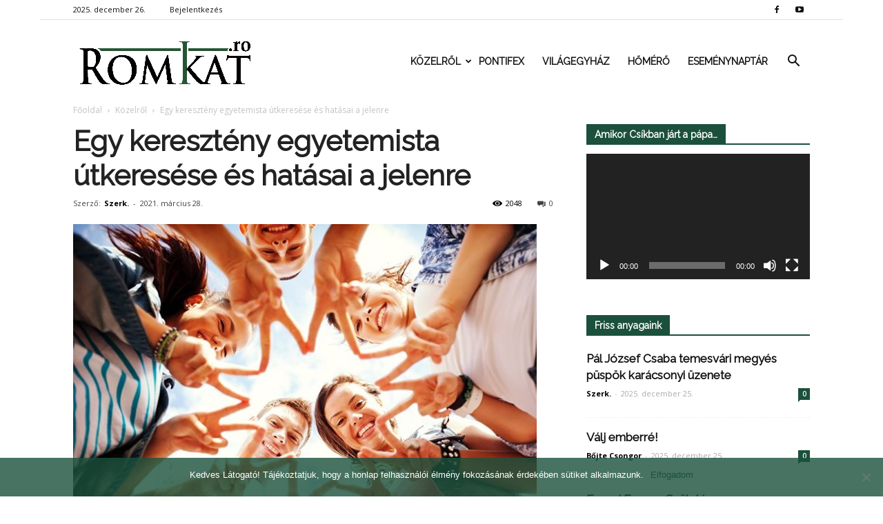

--- FILE ---
content_type: text/html; charset=UTF-8
request_url: https://romkat.ro/2021/03/28/egy-kereszteny-egyetemista-utkeresese-es-hatasai-a-jelenre/
body_size: 24717
content:
<!doctype html >
<!--[if IE 8]>    <html class="ie8" lang="en"> <![endif]-->
<!--[if IE 9]>    <html class="ie9" lang="en"> <![endif]-->
<!--[if gt IE 8]><!--> <html lang="hu" prefix="og: http://ogp.me/ns#"> <!--<![endif]-->
<head>
    <link rel="stylesheet" media="print" onload="this.onload=null;this.media='all';" id="ao_optimized_gfonts" href="https://fonts.googleapis.com/css?family=Montserrat%3A400%2C700%7CRoboto%3A100%2C300%2C400%2C700%7CRaleway%3A100%2C+100italic%2C+200%2C+200italic%2C+300%2C+300italic%2C+regular%2C+italic%2C+500%2C+500italic%2C+600%2C+600italic%2C+700%2C+700italic%2C+800%2C+800italic%2C+900%2C+900italic%2C+%7CRaleway%3A400%7COpen+Sans%3A300italic%2C400%2C400italic%2C600%2C600italic%2C700%7CRoboto%3A300%2C400%2C400italic%2C500%2C500italic%2C700%2C900&#038;subset=latin%2Clatin-ext&amp;display=swap"><link media="all" href="https://romkat.ro/wp-content/cache/autoptimize/css/autoptimize_71fab306224102309e6e28962a1ce6f3.css" rel="stylesheet"><style media="screen">.td-header-style-6 .td-main-menu-logo{margin-right:32px}.td-header-style-6 .td-main-menu-logo{margin-right:15px}.sf-menu>li>a{padding:0 13px!important}</style><title>Egy keresztény egyetemista útkeresése és hatásai a jelenre | RomKat.ro</title>
    <meta charset="UTF-8" />
    <meta name="viewport" content="width=device-width, initial-scale=1.0">
    <link rel="pingback" href="https://romkat.ro/xmlrpc.php" />
    <meta name='robots' content='max-image-preview:large' />
<meta property="og:image" content="https://romkat.ro/wp-content/uploads/2021/03/Kel1-Small.jpg" /><meta name="author" content="Szerk.">
<link rel="icon" type="image/png" href="https://romkat.ro/wp-content/uploads/2016/12/favicon-16x16.png"><link href='https://fonts.gstatic.com' crossorigin='anonymous' rel='preconnect' />
<link rel="alternate" type="application/rss+xml" title="RomKat.ro &raquo; hírcsatorna" href="https://romkat.ro/feed/" />
<link rel="alternate" type="application/rss+xml" title="RomKat.ro &raquo; hozzászólás hírcsatorna" href="https://romkat.ro/comments/feed/" />
<link rel="alternate" type="application/rss+xml" title="RomKat.ro &raquo; Egy keresztény egyetemista útkeresése és hatásai a jelenre hozzászólás hírcsatorna" href="https://romkat.ro/2021/03/28/egy-kereszteny-egyetemista-utkeresese-es-hatasai-a-jelenre/feed/" />
<script type="text/javascript">
/* <![CDATA[ */
window._wpemojiSettings = {"baseUrl":"https:\/\/s.w.org\/images\/core\/emoji\/14.0.0\/72x72\/","ext":".png","svgUrl":"https:\/\/s.w.org\/images\/core\/emoji\/14.0.0\/svg\/","svgExt":".svg","source":{"concatemoji":"https:\/\/romkat.ro\/wp-includes\/js\/wp-emoji-release.min.js?ver=6.4.7"}};
/*! This file is auto-generated */
!function(i,n){var o,s,e;function c(e){try{var t={supportTests:e,timestamp:(new Date).valueOf()};sessionStorage.setItem(o,JSON.stringify(t))}catch(e){}}function p(e,t,n){e.clearRect(0,0,e.canvas.width,e.canvas.height),e.fillText(t,0,0);var t=new Uint32Array(e.getImageData(0,0,e.canvas.width,e.canvas.height).data),r=(e.clearRect(0,0,e.canvas.width,e.canvas.height),e.fillText(n,0,0),new Uint32Array(e.getImageData(0,0,e.canvas.width,e.canvas.height).data));return t.every(function(e,t){return e===r[t]})}function u(e,t,n){switch(t){case"flag":return n(e,"\ud83c\udff3\ufe0f\u200d\u26a7\ufe0f","\ud83c\udff3\ufe0f\u200b\u26a7\ufe0f")?!1:!n(e,"\ud83c\uddfa\ud83c\uddf3","\ud83c\uddfa\u200b\ud83c\uddf3")&&!n(e,"\ud83c\udff4\udb40\udc67\udb40\udc62\udb40\udc65\udb40\udc6e\udb40\udc67\udb40\udc7f","\ud83c\udff4\u200b\udb40\udc67\u200b\udb40\udc62\u200b\udb40\udc65\u200b\udb40\udc6e\u200b\udb40\udc67\u200b\udb40\udc7f");case"emoji":return!n(e,"\ud83e\udef1\ud83c\udffb\u200d\ud83e\udef2\ud83c\udfff","\ud83e\udef1\ud83c\udffb\u200b\ud83e\udef2\ud83c\udfff")}return!1}function f(e,t,n){var r="undefined"!=typeof WorkerGlobalScope&&self instanceof WorkerGlobalScope?new OffscreenCanvas(300,150):i.createElement("canvas"),a=r.getContext("2d",{willReadFrequently:!0}),o=(a.textBaseline="top",a.font="600 32px Arial",{});return e.forEach(function(e){o[e]=t(a,e,n)}),o}function t(e){var t=i.createElement("script");t.src=e,t.defer=!0,i.head.appendChild(t)}"undefined"!=typeof Promise&&(o="wpEmojiSettingsSupports",s=["flag","emoji"],n.supports={everything:!0,everythingExceptFlag:!0},e=new Promise(function(e){i.addEventListener("DOMContentLoaded",e,{once:!0})}),new Promise(function(t){var n=function(){try{var e=JSON.parse(sessionStorage.getItem(o));if("object"==typeof e&&"number"==typeof e.timestamp&&(new Date).valueOf()<e.timestamp+604800&&"object"==typeof e.supportTests)return e.supportTests}catch(e){}return null}();if(!n){if("undefined"!=typeof Worker&&"undefined"!=typeof OffscreenCanvas&&"undefined"!=typeof URL&&URL.createObjectURL&&"undefined"!=typeof Blob)try{var e="postMessage("+f.toString()+"("+[JSON.stringify(s),u.toString(),p.toString()].join(",")+"));",r=new Blob([e],{type:"text/javascript"}),a=new Worker(URL.createObjectURL(r),{name:"wpTestEmojiSupports"});return void(a.onmessage=function(e){c(n=e.data),a.terminate(),t(n)})}catch(e){}c(n=f(s,u,p))}t(n)}).then(function(e){for(var t in e)n.supports[t]=e[t],n.supports.everything=n.supports.everything&&n.supports[t],"flag"!==t&&(n.supports.everythingExceptFlag=n.supports.everythingExceptFlag&&n.supports[t]);n.supports.everythingExceptFlag=n.supports.everythingExceptFlag&&!n.supports.flag,n.DOMReady=!1,n.readyCallback=function(){n.DOMReady=!0}}).then(function(){return e}).then(function(){var e;n.supports.everything||(n.readyCallback(),(e=n.source||{}).concatemoji?t(e.concatemoji):e.wpemoji&&e.twemoji&&(t(e.twemoji),t(e.wpemoji)))}))}((window,document),window._wpemojiSettings);
/* ]]> */
</script>



















<script type="text/javascript" data-cfasync="false" src="https://romkat.ro/wp-includes/js/jquery/jquery.min.js?ver=3.7.1" id="jquery-core-js"></script>

<script type="text/javascript" id="mec-frontend-script-js-extra">
/* <![CDATA[ */
var mecdata = {"day":"day","days":"days","hour":"hour","hours":"hours","minute":"minute","minutes":"minutes","second":"second","seconds":"seconds"};
/* ]]> */
</script>




<link rel="https://api.w.org/" href="https://romkat.ro/wp-json/" /><link rel="alternate" type="application/json" href="https://romkat.ro/wp-json/wp/v2/posts/73032" /><link rel="EditURI" type="application/rsd+xml" title="RSD" href="https://romkat.ro/xmlrpc.php?rsd" />
<meta name="generator" content="WordPress 6.4.7" />
<link rel="canonical" href="https://romkat.ro/2021/03/28/egy-kereszteny-egyetemista-utkeresese-es-hatasai-a-jelenre/" />
<link rel='shortlink' href='https://romkat.ro/?p=73032' />
<link rel="alternate" type="application/json+oembed" href="https://romkat.ro/wp-json/oembed/1.0/embed?url=https%3A%2F%2Fromkat.ro%2F2021%2F03%2F28%2Fegy-kereszteny-egyetemista-utkeresese-es-hatasai-a-jelenre%2F" />
<link rel="alternate" type="text/xml+oembed" href="https://romkat.ro/wp-json/oembed/1.0/embed?url=https%3A%2F%2Fromkat.ro%2F2021%2F03%2F28%2Fegy-kereszteny-egyetemista-utkeresese-es-hatasai-a-jelenre%2F&#038;format=xml" />
<script type="text/javascript">
(function(url){
	if(/(?:Chrome\/26\.0\.1410\.63 Safari\/537\.31|WordfenceTestMonBot)/.test(navigator.userAgent)){ return; }
	var addEvent = function(evt, handler) {
		if (window.addEventListener) {
			document.addEventListener(evt, handler, false);
		} else if (window.attachEvent) {
			document.attachEvent('on' + evt, handler);
		}
	};
	var removeEvent = function(evt, handler) {
		if (window.removeEventListener) {
			document.removeEventListener(evt, handler, false);
		} else if (window.detachEvent) {
			document.detachEvent('on' + evt, handler);
		}
	};
	var evts = 'contextmenu dblclick drag dragend dragenter dragleave dragover dragstart drop keydown keypress keyup mousedown mousemove mouseout mouseover mouseup mousewheel scroll'.split(' ');
	var logHuman = function() {
		if (window.wfLogHumanRan) { return; }
		window.wfLogHumanRan = true;
		var wfscr = document.createElement('script');
		wfscr.type = 'text/javascript';
		wfscr.async = true;
		wfscr.src = url + '&r=' + Math.random();
		(document.getElementsByTagName('head')[0]||document.getElementsByTagName('body')[0]).appendChild(wfscr);
		for (var i = 0; i < evts.length; i++) {
			removeEvent(evts[i], logHuman);
		}
	};
	for (var i = 0; i < evts.length; i++) {
		addEvent(evts[i], logHuman);
	}
})('//romkat.ro/?wordfence_lh=1&hid=D623B1AB098D5D91FF285D2F2BEF3B12');
</script><!--[if lt IE 9]><script src="https://html5shim.googlecode.com/svn/trunk/html5.js"></script><![endif]-->
    <script data-cfasync="false"> var dFlipLocation = "https://romkat.ro/wp-content/plugins/dflip/assets/"; var dFlipWPGlobal = {"text":{"toggleSound":"Hang be\/ki kapcsol\u00e1sa","toggleThumbnails":"Toggle Thumbnails","toggleOutline":"Toggle Outline\/Bookmark","previousPage":"El\u0151z\u0151 oldal","nextPage":"K\u00f6vetkez\u0151 oldal","toggleFullscreen":"Teljes k\u00e9perny\u0151re v\u00e1lt\u00e1s","zoomIn":"Nagy\u00edt\u00e1s","zoomOut":"Kicsiny\u00edt\u00e9s","toggleHelp":"S\u00fag\u00f3","singlePageMode":"Egy oldalas v\u00e1ltozat","doublePageMode":"Dupla oldalas v\u00e1ltozat","downloadPDFFile":"PDF let\u00f6lt\u00e9se","gotoFirstPage":"Ugr\u00e1s az els\u0151 oldalra","gotoLastPage":"Ugr\u00e1s az utols\u00f3 oldalra","share":"Megoszt\u00e1s"},"mainControls":"altPrev,pageNumber,altNext,outline,thumbnail,zoomIn,zoomOut,fullScreen,share,more","hideControls":"","scrollWheel":"true","backgroundColor":"#777","backgroundImage":"","height":"100%","duration":"800","soundEnable":"false","enableDownload":"false","webgl":"true","hard":"cover","maxTextureSize":"1600"};</script><meta name="generator" content="Powered by Visual Composer - drag and drop page builder for WordPress."/>
<!--[if lte IE 9]><link rel="stylesheet" type="text/css" href="https://romkat.ro/wp-content/plugins/js_composer/assets/css/vc_lte_ie9.min.css" media="screen"><![endif]-->
<!-- JS generated by theme -->

<script>
    
    

	    var tdBlocksArray = []; //here we store all the items for the current page

	    //td_block class - each ajax block uses a object of this class for requests
	    function tdBlock() {
		    this.id = '';
		    this.block_type = 1; //block type id (1-234 etc)
		    this.atts = '';
		    this.td_column_number = '';
		    this.td_current_page = 1; //
		    this.post_count = 0; //from wp
		    this.found_posts = 0; //from wp
		    this.max_num_pages = 0; //from wp
		    this.td_filter_value = ''; //current live filter value
		    this.is_ajax_running = false;
		    this.td_user_action = ''; // load more or infinite loader (used by the animation)
		    this.header_color = '';
		    this.ajax_pagination_infinite_stop = ''; //show load more at page x
	    }


        // td_js_generator - mini detector
        (function(){
            var htmlTag = document.getElementsByTagName("html")[0];

            if ( navigator.userAgent.indexOf("MSIE 10.0") > -1 ) {
                htmlTag.className += ' ie10';
            }

            if ( !!navigator.userAgent.match(/Trident.*rv\:11\./) ) {
                htmlTag.className += ' ie11';
            }

            if ( /(iPad|iPhone|iPod)/g.test(navigator.userAgent) ) {
                htmlTag.className += ' td-md-is-ios';
            }

            var user_agent = navigator.userAgent.toLowerCase();
            if ( user_agent.indexOf("android") > -1 ) {
                htmlTag.className += ' td-md-is-android';
            }

            if ( -1 !== navigator.userAgent.indexOf('Mac OS X')  ) {
                htmlTag.className += ' td-md-is-os-x';
            }

            if ( /chrom(e|ium)/.test(navigator.userAgent.toLowerCase()) ) {
               htmlTag.className += ' td-md-is-chrome';
            }

            if ( -1 !== navigator.userAgent.indexOf('Firefox') ) {
                htmlTag.className += ' td-md-is-firefox';
            }

            if ( -1 !== navigator.userAgent.indexOf('Safari') && -1 === navigator.userAgent.indexOf('Chrome') ) {
                htmlTag.className += ' td-md-is-safari';
            }

            if( -1 !== navigator.userAgent.indexOf('IEMobile') ){
                htmlTag.className += ' td-md-is-iemobile';
            }

        })();




        var tdLocalCache = {};

        ( function () {
            "use strict";

            tdLocalCache = {
                data: {},
                remove: function (resource_id) {
                    delete tdLocalCache.data[resource_id];
                },
                exist: function (resource_id) {
                    return tdLocalCache.data.hasOwnProperty(resource_id) && tdLocalCache.data[resource_id] !== null;
                },
                get: function (resource_id) {
                    return tdLocalCache.data[resource_id];
                },
                set: function (resource_id, cachedData) {
                    tdLocalCache.remove(resource_id);
                    tdLocalCache.data[resource_id] = cachedData;
                }
            };
        })();

    
    
var tds_login_sing_in_widget="show";
var td_viewport_interval_list=[{"limitBottom":767,"sidebarWidth":228},{"limitBottom":1018,"sidebarWidth":300},{"limitBottom":1140,"sidebarWidth":324}];
var tds_general_modal_image="yes";
var td_ajax_url="https:\/\/romkat.ro\/wp-admin\/admin-ajax.php?td_theme_name=Newspaper&v=7.8.1";
var td_get_template_directory_uri="https:\/\/romkat.ro\/wp-content\/themes\/romkat";
var tds_snap_menu="snap";
var tds_logo_on_sticky="show_header_logo";
var tds_header_style="6";
var td_please_wait="K\u00e9rj\u00fck v\u00e1rj...";
var td_email_user_pass_incorrect="Helytelen felhaszn\u00e1l\u00f3n\u00e9v vagy jelsz\u00f3!";
var td_email_user_incorrect="Helytelen email c\u00edm vagy jelsz\u00f3!";
var td_email_incorrect="Helytelen email c\u00edm!";
var tds_more_articles_on_post_enable="";
var tds_more_articles_on_post_time_to_wait="";
var tds_more_articles_on_post_pages_distance_from_top=0;
var tds_theme_color_site_wide="#1b503c";
var tds_smart_sidebar="enabled";
var tdThemeName="Newspaper";
var td_magnific_popup_translation_tPrev="El\u0151z\u0151 (Bal ny\u00edl gomb)";
var td_magnific_popup_translation_tNext="K\u00f6vetkez\u0151 (Jobb ny\u00edl gomb)";
var td_magnific_popup_translation_tCounter="%curr% of %total%";
var td_magnific_popup_translation_ajax_tError="A %url% c\u00edmr\u0151l sz\u00e1rmaz\u00f3 tartalom bet\u00f6lt\u00e9se nem siker\u00fclt.";
var td_magnific_popup_translation_image_tError="A #%curr% c\u00edm\u0171 k\u00e9p bet\u00f6lt\u00e9se nem siker\u00fclt.";
var td_ad_background_click_link="";
var td_ad_background_click_target="";
</script>


<!-- Header style compiled by theme -->



<script>
(function(i,s,o,g,r,a,m){i['GoogleAnalyticsObject']=r;i[r]=i[r]||function(){
  (i[r].q=i[r].q||[]).push(arguments)},i[r].l=1*new Date();a=s.createElement(o),
m=s.getElementsByTagName(o)[0];a.async=1;a.src=g;m.parentNode.insertBefore(a,m)
})(window,document,'script','https://www.google-analytics.com/analytics.js','ga');

  ga('create', 'UA-45628076-1', 'auto');
  ga('send', 'pageview');

</script>
<!-- WordPress Facebook Open Graph protocol plugin (WPFBOGP v2.0.13) http://rynoweb.com/wordpress-plugins/ -->
<meta property="fb:admins" content="https://www.facebook.com/arnold.harasztovics"/>
<meta property="fb:app_id" content="1316332861760620"/>
<meta property="og:url" content="https://romkat.ro/2021/03/28/egy-kereszteny-egyetemista-utkeresese-es-hatasai-a-jelenre/"/>
<meta property="og:title" content="Egy keresztény egyetemista útkeresése és hatásai a jelenre"/>
<meta property="og:site_name" content="RomKat.ro"/>
<meta property="og:description" content="
Másfél éve vagyok házas, ezt megelőzően Kolozsváron voltam egyetemista és innen adódik a cím, valamint egy sikeres Váróterem Projekt előadás nyom"/>
<meta property="og:type" content="article"/>
<meta property="og:image" content="https://romkat.ro/wp-content/uploads/2017/01/Facebook-default.jpg"/>
<meta property="og:image" content="https://romkat.ro/wp-content/uploads/2021/03/ferences-programok-Small.jpg"/>
<meta property="og:image" content="https://romkat.ro/wp-content/uploads/2021/03/KEL2-1024x768.jpg"/>
<meta property="og:image" content="https://romkat.ro/wp-content/uploads/2021/03/Kel1-Small.jpg"/>
<meta property="og:locale" content="hu_hu"/>
<!-- // end wpfbogp -->
<noscript><style type="text/css"> .wpb_animate_when_almost_visible { opacity: 1; }</style></noscript></head>

<body class="post-template-default single single-post postid-73032 single-format-standard cookies-not-set egy-kereszteny-egyetemista-utkeresese-es-hatasai-a-jelenre global-block-template-1 td-health white-menu wpb-js-composer js-comp-ver-5.1.1 vc_responsive td-boxed-layout" itemscope="itemscope" itemtype="https://schema.org/WebPage">

        <div class="td-scroll-up"><i class="td-icon-menu-up"></i></div>
    
    <div class="td-menu-background"></div>
<div id="td-mobile-nav">
    <div class="td-mobile-container">
        <!-- mobile menu top section -->
        <div class="td-menu-socials-wrap">
            <!-- socials -->
            <div class="td-menu-socials">
                
        <span class="td-social-icon-wrap">
            <a target="_blank" href="https://www.facebook.com/romkat.vasarnap" title="Facebook">
                <i class="td-icon-font td-icon-facebook"></i>
            </a>
        </span>
        <span class="td-social-icon-wrap">
            <a target="_blank" href="https://www.youtube.com/romkatweb" title="Youtube">
                <i class="td-icon-font td-icon-youtube"></i>
            </a>
        </span>            </div>
            <!-- close button -->
            <div class="td-mobile-close">
                <a href="#"><i class="td-icon-close-mobile"></i></a>
            </div>
        </div>

        <!-- login section -->
                    <div class="td-menu-login-section">
                
    <div class="td-guest-wrap">
        <div class="td-menu-avatar"><div class="td-avatar-container"><img alt='' src='https://secure.gravatar.com/avatar/?s=80&#038;d=mm&#038;r=g' srcset='https://secure.gravatar.com/avatar/?s=160&#038;d=mm&#038;r=g 2x' class='avatar avatar-80 photo avatar-default' height='80' width='80' decoding='async'/></div></div>
        <div class="td-menu-login"><a id="login-link-mob">Bejelentkezés</a></div>
    </div>
            </div>
        
        <!-- menu section -->
        <div class="td-mobile-content">
            <div class="menu-td-demo-header-menu-container"><ul id="menu-td-demo-header-menu" class="td-mobile-main-menu"><li id="menu-item-26" class="menu-item menu-item-type-custom menu-item-object-custom menu-item-has-children menu-item-first menu-item-has-children menu-item-26"><a href="#">Közelről<i class="td-icon-menu-right td-element-after"></i></a>
<ul class="sub-menu">
	<li id="menu-item-0" class="menu-item-0"><a href="https://romkat.ro/kategoria/kozelrol/eletmod/">Életmód</a></li>
	<li class="menu-item-0"><a href="https://romkat.ro/kategoria/kozelrol/emberkozelben/">Emberközelben</a></li>
	<li class="menu-item-0"><a href="https://romkat.ro/kategoria/kozelrol/emberkozelben/interju/">Interjú</a></li>
	<li class="menu-item-0"><a href="https://romkat.ro/kategoria/kozelrol/gyulafehervari-foegyhazmegye/">Gyulafehérvári Főegyházmegye</a></li>
	<li class="menu-item-0"><a href="https://romkat.ro/kategoria/kozelrol/nagyvaradi-egyhazmegye/">Nagyváradi Egyházmegye</a></li>
	<li class="menu-item-0"><a href="https://romkat.ro/kategoria/kozelrol/puspoki_korlevelek/">Püspöki körlevelek</a></li>
	<li class="menu-item-0"><a href="https://romkat.ro/kategoria/kozelrol/szatmari-egyhazmegye/">Szatmári Egyházmegye</a></li>
	<li class="menu-item-0"><a href="https://romkat.ro/kategoria/kozelrol/temesvari-egyhazmegye/">Temesvári Egyházmegye</a></li>
	<li class="menu-item-0"><a href="https://romkat.ro/kategoria/kozelrol/vasarnap/">Vasárnap</a></li>
	<li id="menu-item-332" class="menu-item menu-item-type-taxonomy menu-item-object-category menu-item-332"><a href="https://romkat.ro/kategoria/kult/">Kult</a></li>
</ul>
</li>
<li id="menu-item-30" class="menu-item menu-item-type-taxonomy menu-item-object-category menu-item-30"><a href="https://romkat.ro/kategoria/pontifex/">Pontifex</a></li>
<li id="menu-item-31" class="menu-item menu-item-type-taxonomy menu-item-object-category menu-item-31"><a href="https://romkat.ro/kategoria/vilagegyhaz/">Világegyház</a></li>
<li id="menu-item-729" class="menu-item menu-item-type-taxonomy menu-item-object-category menu-item-729"><a href="https://romkat.ro/kategoria/homero/">Hőmérő</a></li>
<li id="menu-item-830" class="menu-item menu-item-type-post_type menu-item-object-page menu-item-830"><a href="https://romkat.ro/esemenytar/">Eseménynaptár</a></li>
</ul></div>        </div>
    </div>

    <!-- register/login section -->
            <div id="login-form-mobile" class="td-register-section">
            
            <div id="td-login-mob" class="td-login-animation td-login-hide-mob">
            	<!-- close button -->
	            <div class="td-login-close">
	                <a href="#" class="td-back-button"><i class="td-icon-read-down"></i></a>
	                <div class="td-login-title">Bejelentkezés</div>
	                <!-- close button -->
		            <div class="td-mobile-close">
		                <a href="#"><i class="td-icon-close-mobile"></i></a>
		            </div>
	            </div>
	            <div class="td-login-form-wrap">
	                <div class="td-login-panel-title"><span>Isten hozta!</span>Jelentkezz be a fiókodba</div>
	                <div class="td_display_err"></div>
	                <div class="td-login-inputs"><input class="td-login-input" type="text" name="login_email" id="login_email-mob" value="" required><label>felhasználóneved</label></div>
	                <div class="td-login-inputs"><input class="td-login-input" type="password" name="login_pass" id="login_pass-mob" value="" required><label>jelszavad</label></div>
	                <input type="button" name="login_button" id="login_button-mob" class="td-login-button" value="BEJELENTKEZÉS">
	                <div class="td-login-info-text"><a href="#" id="forgot-pass-link-mob">Elfelejtetted a jelszavadat?</a></div>
                </div>
            </div>

            

            <div id="td-forgot-pass-mob" class="td-login-animation td-login-hide-mob">
                <!-- close button -->
	            <div class="td-forgot-pass-close">
	                <a href="#" class="td-back-button"><i class="td-icon-read-down"></i></a>
	                <div class="td-login-title">Jelszó emlékeztető</div>
	            </div>
	            <div class="td-login-form-wrap">
	                <div class="td-login-panel-title">Kérj jelszó emlékeztetőt</div>
	                <div class="td_display_err"></div>
	                <div class="td-login-inputs"><input class="td-login-input" type="text" name="forgot_email" id="forgot_email-mob" value="" required><label>email címed</label></div>
	                <input type="button" name="forgot_button" id="forgot_button-mob" class="td-login-button" value="Küld el a Jelszavamat">
                </div>
            </div>
        </div>
    </div>    <div class="td-search-background"></div>
<div class="td-search-wrap-mob">
	<div class="td-drop-down-search" aria-labelledby="td-header-search-button">
		<form method="get" class="td-search-form" action="https://romkat.ro/">
			<!-- close button -->
			<div class="td-search-close">
				<a href="#"><i class="td-icon-close-mobile"></i></a>
			</div>
			<div role="search" class="td-search-input">
				<span>Keresés</span>
				<input id="td-header-search-mob" type="text" value="" name="s" autocomplete="off" />
			</div>
		</form>
		<div id="td-aj-search-mob"></div>
	</div>
</div>    
    
    <div id="td-outer-wrap" class="td-theme-wrap">
    
        <!--
Header style 6
-->

<div class="td-header-wrap td-header-style-6">

    <div class="td-header-top-menu-full td-container-wrap ">
        <div class="td-container td-header-row td-header-top-menu">
            
    <div class="top-bar-style-1">
        
<div class="td-header-sp-top-menu">


	        <div class="td_data_time">
            <div >

                2025. december 26.
            </div>
        </div>
    <ul class="top-header-menu td_ul_login"><li class="menu-item"><a class="td-login-modal-js menu-item" href="#login-form" data-effect="mpf-td-login-effect">Bejelentkezés</a><span class="td-sp-ico-login td_sp_login_ico_style"></span></li></ul></div>
        <div class="td-header-sp-top-widget">
    
        <span class="td-social-icon-wrap">
            <a target="_blank" href="https://www.facebook.com/romkat.vasarnap" title="Facebook">
                <i class="td-icon-font td-icon-facebook"></i>
            </a>
        </span>
        <span class="td-social-icon-wrap">
            <a target="_blank" href="https://www.youtube.com/romkatweb" title="Youtube">
                <i class="td-icon-font td-icon-youtube"></i>
            </a>
        </span></div>
    </div>

<!-- LOGIN MODAL -->

                <div  id="login-form" class="white-popup-block mfp-hide mfp-with-anim">
                    <div class="td-login-wrap">
                        <a href="#" class="td-back-button"><i class="td-icon-modal-back"></i></a>
                        <div id="td-login-div" class="td-login-form-div td-display-block">
                            <div class="td-login-panel-title">Bejelentkezés</div>
                            <div class="td-login-panel-descr">Üdvözlünk! Jelentkezz be a fiókodba</div>
                            <div class="td_display_err"></div>
                            <div class="td-login-inputs"><input class="td-login-input" type="text" name="login_email" id="login_email" value="" required><label>felhasználóneved</label></div>
	                        <div class="td-login-inputs"><input class="td-login-input" type="password" name="login_pass" id="login_pass" value="" required><label>jelszavad</label></div>
                            <input type="button" name="login_button" id="login_button" class="wpb_button btn td-login-button" value="Bejelentkezés">
                            <div class="td-login-info-text"><a href="#" id="forgot-pass-link">Elfelejtetted a jelszavadat? Kérj segítséget!</a></div>
                            
                        </div>

                        

                         <div id="td-forgot-pass-div" class="td-login-form-div td-display-none">
                            <div class="td-login-panel-title">Jelszó emlékeztető</div>
                            <div class="td-login-panel-descr">Kérj jelszó emlékeztetőt</div>
                            <div class="td_display_err"></div>
                            <div class="td-login-inputs"><input class="td-login-input" type="text" name="forgot_email" id="forgot_email" value="" required><label>email címed</label></div>
                            <input type="button" name="forgot_button" id="forgot_button" class="wpb_button btn td-login-button" value="Küld el a Jelszavamat">
                            <div class="td-login-info-text">A jelszódat emailben küldtük.</div>
                        </div>
                    </div>
                </div>
                        </div>
    </div>

    <div class="td-header-menu-wrap-full td-container-wrap ">
        <div class="td-header-menu-wrap">
            <div class="td-container td-header-row td-header-main-menu black-menu">
                <div id="td-header-menu" role="navigation">
    <div id="td-top-mobile-toggle"><a href="#"><i class="td-icon-font td-icon-mobile"></i></a></div>
    <div class="td-main-menu-logo td-logo-in-menu">
                    <a class="td-main-logo" href="https://romkat.ro/">
                <img src="https://romkat.ro/wp-content/uploads/2018/12/romkat_logo_fent.png" alt="RomKat" title="Kincseiből régit és újat"/>
                <span class="td-visual-hidden">RomKat.ro</span>
            </a>
            </div>
    <div class="menu-td-demo-header-menu-container"><ul id="menu-td-demo-header-menu-1" class="sf-menu"><li class="menu-item menu-item-type-custom menu-item-object-custom menu-item-has-children menu-item-first td-menu-item td-mega-menu menu-item-26"><a href="#">Közelről</a>
<ul class="sub-menu">
	<li class="menu-item-0"><div class="td-container-border"><div class="td-mega-grid"><div class="td_block_wrap td_block_mega_menu td_uid_1_694dd2ff677d1_rand td_with_ajax_pagination td-pb-border-top td_block_template_1"  data-td-block-uid="td_uid_1_694dd2ff677d1" ><script>var block_td_uid_1_694dd2ff677d1 = new tdBlock();
block_td_uid_1_694dd2ff677d1.id = "td_uid_1_694dd2ff677d1";
block_td_uid_1_694dd2ff677d1.atts = '{"limit":4,"sort":"","post_ids":"","tag_slug":"","autors_id":"","installed_post_types":"","category_id":"5","category_ids":"","custom_title":"","custom_url":"","show_child_cat":30,"sub_cat_ajax":"","ajax_pagination":"next_prev","header_color":"","header_text_color":"","ajax_pagination_infinite_stop":"","td_column_number":3,"td_ajax_preloading":"","td_ajax_filter_type":"td_category_ids_filter","td_ajax_filter_ids":"","td_filter_default_txt":"\u00d6sszes","color_preset":"","border_top":"","class":"td_uid_1_694dd2ff677d1_rand","el_class":"","offset":"","css":"","tdc_css":"","tdc_css_class":"td_uid_1_694dd2ff677d1_rand","live_filter":"","live_filter_cur_post_id":"","live_filter_cur_post_author":"","block_template_id":""}';
block_td_uid_1_694dd2ff677d1.td_column_number = "3";
block_td_uid_1_694dd2ff677d1.block_type = "td_block_mega_menu";
block_td_uid_1_694dd2ff677d1.post_count = "4";
block_td_uid_1_694dd2ff677d1.found_posts = "10780";
block_td_uid_1_694dd2ff677d1.header_color = "";
block_td_uid_1_694dd2ff677d1.ajax_pagination_infinite_stop = "";
block_td_uid_1_694dd2ff677d1.max_num_pages = "2695";
tdBlocksArray.push(block_td_uid_1_694dd2ff677d1);
</script><div class="td_mega_menu_sub_cats"><div class="block-mega-child-cats"><a class="cur-sub-cat mega-menu-sub-cat-td_uid_1_694dd2ff677d1" id="td_uid_2_694dd2ff68622" data-td_block_id="td_uid_1_694dd2ff677d1" data-td_filter_value="" href="https://romkat.ro/kategoria/kozelrol/">Összes</a><a class="mega-menu-sub-cat-td_uid_1_694dd2ff677d1"  id="td_uid_3_694dd2ff6864f" data-td_block_id="td_uid_1_694dd2ff677d1" data-td_filter_value="11933" href="https://romkat.ro/kategoria/kozelrol/eletmod/">Életmód</a><a class="mega-menu-sub-cat-td_uid_1_694dd2ff677d1"  id="td_uid_4_694dd2ff6867a" data-td_block_id="td_uid_1_694dd2ff677d1" data-td_filter_value="1362" href="https://romkat.ro/kategoria/kozelrol/emberkozelben/">Emberközelben</a><a class="mega-menu-sub-cat-td_uid_1_694dd2ff677d1"  id="td_uid_5_694dd2ff6869f" data-td_block_id="td_uid_1_694dd2ff677d1" data-td_filter_value="12761" href="https://romkat.ro/kategoria/kozelrol/emberkozelben/interju/">Interjú</a><a class="mega-menu-sub-cat-td_uid_1_694dd2ff677d1"  id="td_uid_6_694dd2ff686ca" data-td_block_id="td_uid_1_694dd2ff677d1" data-td_filter_value="9" href="https://romkat.ro/kategoria/kozelrol/gyulafehervari-foegyhazmegye/">Gyulafehérvári Főegyházmegye</a><a class="mega-menu-sub-cat-td_uid_1_694dd2ff677d1"  id="td_uid_7_694dd2ff686eb" data-td_block_id="td_uid_1_694dd2ff677d1" data-td_filter_value="7" href="https://romkat.ro/kategoria/kozelrol/nagyvaradi-egyhazmegye/">Nagyváradi Egyházmegye</a><a class="mega-menu-sub-cat-td_uid_1_694dd2ff677d1"  id="td_uid_8_694dd2ff6870c" data-td_block_id="td_uid_1_694dd2ff677d1" data-td_filter_value="1361" href="https://romkat.ro/kategoria/kozelrol/puspoki_korlevelek/">Püspöki körlevelek</a><a class="mega-menu-sub-cat-td_uid_1_694dd2ff677d1"  id="td_uid_9_694dd2ff6872d" data-td_block_id="td_uid_1_694dd2ff677d1" data-td_filter_value="6" href="https://romkat.ro/kategoria/kozelrol/szatmari-egyhazmegye/">Szatmári Egyházmegye</a><a class="mega-menu-sub-cat-td_uid_1_694dd2ff677d1"  id="td_uid_10_694dd2ff68751" data-td_block_id="td_uid_1_694dd2ff677d1" data-td_filter_value="8" href="https://romkat.ro/kategoria/kozelrol/temesvari-egyhazmegye/">Temesvári Egyházmegye</a><a class="mega-menu-sub-cat-td_uid_1_694dd2ff677d1"  id="td_uid_11_694dd2ff68774" data-td_block_id="td_uid_1_694dd2ff677d1" data-td_filter_value="49" href="https://romkat.ro/kategoria/kozelrol/vasarnap/">Vasárnap</a></div></div><div id=td_uid_1_694dd2ff677d1 class="td_block_inner"><div class="td-mega-row"><div class="td-mega-span">
        <div class="td_module_mega_menu td_mod_mega_menu">
            <div class="td-module-image">
                <div class="td-module-thumb"><a href="https://romkat.ro/2025/12/25/pal-jozsef-csaba-temesvari-megyes-puspok-karacsonyi-uzenete-2/" rel="bookmark" title="Pál József Csaba temesvári megyés püspök karácsonyi üzenete"><img width="218" height="150" class="entry-thumb" src="https://romkat.ro/wp-content/uploads/2025/12/karacsonyi-uzenet-4-218x150.png" srcset="https://romkat.ro/wp-content/uploads/2025/12/karacsonyi-uzenet-4-218x150.png 218w, https://romkat.ro/wp-content/uploads/2025/12/karacsonyi-uzenet-4-474x324.png 474w, https://romkat.ro/wp-content/uploads/2025/12/karacsonyi-uzenet-4-100x70.png 100w" sizes="(max-width: 218px) 100vw, 218px" alt="" title="Pál József Csaba temesvári megyés püspök karácsonyi üzenete"/></a></div>                <a href="https://romkat.ro/kategoria/kozelrol/temesvari-egyhazmegye/" class="td-post-category">Temesvári Egyházmegye</a>            </div>

            <div class="item-details">
                <h3 class="entry-title td-module-title"><a href="https://romkat.ro/2025/12/25/pal-jozsef-csaba-temesvari-megyes-puspok-karacsonyi-uzenete-2/" rel="bookmark" title="Pál József Csaba temesvári megyés püspök karácsonyi üzenete">Pál József Csaba temesvári megyés püspök karácsonyi üzenete</a></h3>            </div>
        </div>
        </div><div class="td-mega-span">
        <div class="td_module_mega_menu td_mod_mega_menu">
            <div class="td-module-image">
                <div class="td-module-thumb"><a href="https://romkat.ro/2025/12/25/schonberger-jeno-szatmari-megyes-puspok-karacsonyi-uzenete-2/" rel="bookmark" title="Schönberger Jenő szatmári megyés püspök karácsonyi üzenete"><img width="218" height="150" class="entry-thumb" src="https://romkat.ro/wp-content/uploads/2025/12/karacsonyi-uzenet-3-218x150.png" srcset="https://romkat.ro/wp-content/uploads/2025/12/karacsonyi-uzenet-3-218x150.png 218w, https://romkat.ro/wp-content/uploads/2025/12/karacsonyi-uzenet-3-474x324.png 474w, https://romkat.ro/wp-content/uploads/2025/12/karacsonyi-uzenet-3-100x70.png 100w" sizes="(max-width: 218px) 100vw, 218px" alt="" title="Schönberger Jenő szatmári megyés püspök karácsonyi üzenete"/></a></div>                <a href="https://romkat.ro/kategoria/kozelrol/szatmari-egyhazmegye/" class="td-post-category">Szatmári Egyházmegye</a>            </div>

            <div class="item-details">
                <h3 class="entry-title td-module-title"><a href="https://romkat.ro/2025/12/25/schonberger-jeno-szatmari-megyes-puspok-karacsonyi-uzenete-2/" rel="bookmark" title="Schönberger Jenő szatmári megyés püspök karácsonyi üzenete">Schönberger Jenő szatmári megyés püspök karácsonyi üzenete</a></h3>            </div>
        </div>
        </div><div class="td-mega-span">
        <div class="td_module_mega_menu td_mod_mega_menu">
            <div class="td-module-image">
                <div class="td-module-thumb"><a href="https://romkat.ro/2025/12/24/bocskei-laszlo-nagyvaradi-megyes-puspok-karacsonyi-uzenete-2/" rel="bookmark" title="Böcskei László nagyváradi megyés püspök karácsonyi üzenete"><img width="218" height="150" class="entry-thumb" src="https://romkat.ro/wp-content/uploads/2025/12/karacsonyi-uzenet-2-218x150.png" srcset="https://romkat.ro/wp-content/uploads/2025/12/karacsonyi-uzenet-2-218x150.png 218w, https://romkat.ro/wp-content/uploads/2025/12/karacsonyi-uzenet-2-474x324.png 474w, https://romkat.ro/wp-content/uploads/2025/12/karacsonyi-uzenet-2-100x70.png 100w" sizes="(max-width: 218px) 100vw, 218px" alt="" title="Böcskei László nagyváradi megyés püspök karácsonyi üzenete"/></a></div>                <a href="https://romkat.ro/kategoria/kozelrol/nagyvaradi-egyhazmegye/" class="td-post-category">Nagyváradi Egyházmegye</a>            </div>

            <div class="item-details">
                <h3 class="entry-title td-module-title"><a href="https://romkat.ro/2025/12/24/bocskei-laszlo-nagyvaradi-megyes-puspok-karacsonyi-uzenete-2/" rel="bookmark" title="Böcskei László nagyváradi megyés püspök karácsonyi üzenete">Böcskei László nagyváradi megyés püspök karácsonyi üzenete</a></h3>            </div>
        </div>
        </div><div class="td-mega-span">
        <div class="td_module_mega_menu td_mod_mega_menu">
            <div class="td-module-image">
                <div class="td-module-thumb"><a href="https://romkat.ro/2025/12/24/kovacs-gergely-ersek-es-kerekes-laszlo-segedpuspok-karacsonyi-uzenete/" rel="bookmark" title="Kovács Gergely érsek és Kerekes László segédpüspök karácsonyi üzenete"><img width="218" height="150" class="entry-thumb" src="https://romkat.ro/wp-content/uploads/2025/12/karacsonyi-uzenet-1-218x150.png" srcset="https://romkat.ro/wp-content/uploads/2025/12/karacsonyi-uzenet-1-218x150.png 218w, https://romkat.ro/wp-content/uploads/2025/12/karacsonyi-uzenet-1-474x324.png 474w, https://romkat.ro/wp-content/uploads/2025/12/karacsonyi-uzenet-1-100x70.png 100w" sizes="(max-width: 218px) 100vw, 218px" alt="" title="Kovács Gergely érsek és Kerekes László segédpüspök karácsonyi üzenete"/></a></div>                <a href="https://romkat.ro/kategoria/kozelrol/gyulafehervari-foegyhazmegye/" class="td-post-category">Gyulafehérvári Főegyházmegye</a>            </div>

            <div class="item-details">
                <h3 class="entry-title td-module-title"><a href="https://romkat.ro/2025/12/24/kovacs-gergely-ersek-es-kerekes-laszlo-segedpuspok-karacsonyi-uzenete/" rel="bookmark" title="Kovács Gergely érsek és Kerekes László segédpüspök karácsonyi üzenete">Kovács Gergely érsek és Kerekes László segédpüspök karácsonyi üzenete</a></h3>            </div>
        </div>
        </div></div></div><div class="td-next-prev-wrap"><a href="#" class="td-ajax-prev-page ajax-page-disabled" id="prev-page-td_uid_1_694dd2ff677d1" data-td_block_id="td_uid_1_694dd2ff677d1"><i class="td-icon-font td-icon-menu-left"></i></a><a href="#"  class="td-ajax-next-page" id="next-page-td_uid_1_694dd2ff677d1" data-td_block_id="td_uid_1_694dd2ff677d1"><i class="td-icon-font td-icon-menu-right"></i></a></div><div class="clearfix"></div></div> <!-- ./block1 --></div></div></li>
	<li class="menu-item menu-item-type-taxonomy menu-item-object-category td-menu-item td-normal-menu menu-item-332"><a href="https://romkat.ro/kategoria/kult/">Kult</a></li>
</ul>
</li>
<li class="menu-item menu-item-type-taxonomy menu-item-object-category td-menu-item td-normal-menu menu-item-30"><a href="https://romkat.ro/kategoria/pontifex/">Pontifex</a></li>
<li class="menu-item menu-item-type-taxonomy menu-item-object-category td-menu-item td-normal-menu menu-item-31"><a href="https://romkat.ro/kategoria/vilagegyhaz/">Világegyház</a></li>
<li class="menu-item menu-item-type-taxonomy menu-item-object-category td-menu-item td-normal-menu menu-item-729"><a href="https://romkat.ro/kategoria/homero/">Hőmérő</a></li>
<li class="menu-item menu-item-type-post_type menu-item-object-page td-menu-item td-normal-menu menu-item-830"><a href="https://romkat.ro/esemenytar/">Eseménynaptár</a></li>
</ul></div></div>


<div class="td-search-wrapper">
    <div id="td-top-search">
        <!-- Search -->
        <div class="header-search-wrap">
            <div class="dropdown header-search">
                <a id="td-header-search-button" href="#" role="button" class="dropdown-toggle " data-toggle="dropdown"><i class="td-icon-search"></i></a>
                <a id="td-header-search-button-mob" href="#" role="button" class="dropdown-toggle " data-toggle="dropdown"><i class="td-icon-search"></i></a>
            </div>
        </div>
    </div>
</div>

<div class="header-search-wrap">
	<div class="dropdown header-search">
		<div class="td-drop-down-search" aria-labelledby="td-header-search-button">
			<form method="get" class="td-search-form" action="https://romkat.ro/">
				<div role="search" class="td-head-form-search-wrap">
					<input id="td-header-search" type="text" value="" name="s" autocomplete="off" /><input class="wpb_button wpb_btn-inverse btn" type="submit" id="td-header-search-top" value="Keresés" />
				</div>
			</form>
			<div id="td-aj-search"></div>
		</div>
	</div>
</div>            </div>
        </div>
    </div>

    <div class="td-banner-wrap-full td-container-wrap ">
        <div class="td-container-header td-header-row td-header-header">
            <div class="td-header-sp-recs">
                <div class="td-header-rec-wrap">
    
</div>            </div>
        </div>
    </div>

</div><div class="td-main-content-wrap td-container-wrap">

    <div class="td-container td-post-template-default ">
        <div class="td-crumb-container"><div class="entry-crumbs" itemscope itemtype="http://schema.org/BreadcrumbList"><span class="td-bred-first"><a href="https://romkat.ro/">Főoldal</a></span> <i class="td-icon-right td-bread-sep"></i> <span itemscope itemprop="itemListElement" itemtype="http://schema.org/ListItem">
                               <a title="Az összes bejegyzés megtekintése a következő helyen:  Közelről" class="entry-crumb" itemscope itemprop="item" itemtype="http://schema.org/Thing" href="https://romkat.ro/kategoria/kozelrol/">
                                  <span itemprop="name">Közelről</span>    </a>    <meta itemprop="position" content = "1"></span> <i class="td-icon-right td-bread-sep td-bred-no-url-last"></i> <span class="td-bred-no-url-last">Egy keresztény egyetemista útkeresése és hatásai a jelenre</span></div></div>

        <div class="td-pb-row">
                                    <div class="td-pb-span8 td-main-content" role="main">
                            <div class="td-ss-main-content">
                                
    <article id="post-73032" class="post-73032 post type-post status-publish format-standard has-post-thumbnail hentry category-kozelrol tag-francesco-palantai tag-ifjusagpasztoracio tag-katolikus-egyetemi-lelkeszseg tag-kiemelt" itemscope itemtype="https://schema.org/Article">
        <div class="td-post-header">

            
            <header class="td-post-title">
                <h1 class="entry-title">Egy keresztény egyetemista útkeresése és hatásai a jelenre</h1>

                

                <div class="td-module-meta-info">
                    <div class="td-post-author-name"><div class="td-author-by">Szerző: </div> <a href="https://romkat.ro/author/szerk/">Szerk.</a><div class="td-author-line"> - </div> </div>                    <span class="td-post-date"><time class="entry-date updated td-module-date" datetime="2021-03-28T15:23:18+00:00" >2021. március 28.</time></span>                    <div class="td-post-comments"><a href="https://romkat.ro/2021/03/28/egy-kereszteny-egyetemista-utkeresese-es-hatasai-a-jelenre/#respond"><i class="td-icon-comments"></i>0</a></div>                    <div class="td-post-views"><i class="td-icon-views"></i><span class="td-nr-views-73032">2048</span></div>                </div>

            </header>

        </div>

        

        <div class="td-post-content">

        <div class="td-post-featured-image"><figure><a href="https://romkat.ro/wp-content/uploads/2021/03/Kel1-Small.jpg" data-caption="Illusztráció: a KEL Facebook-oldala"><img width="672" height="480" class="entry-thumb td-modal-image" src="https://romkat.ro/wp-content/uploads/2021/03/Kel1-Small.jpg" srcset="https://romkat.ro/wp-content/uploads/2021/03/Kel1-Small.jpg 672w, https://romkat.ro/wp-content/uploads/2021/03/Kel1-Small-300x214.jpg 300w, https://romkat.ro/wp-content/uploads/2021/03/Kel1-Small-100x70.jpg 100w, https://romkat.ro/wp-content/uploads/2021/03/Kel1-Small-588x420.jpg 588w" sizes="(max-width: 672px) 100vw, 672px" alt="" title="Kel1 (Small)"/></a><figcaption class="wp-caption-text">Illusztráció: a KEL Facebook-oldala</figcaption></figure></div>
        
<p><strong>Másfél éve vagyok házas, ezt megelőzően Kolozsváron voltam egyetemista és innen adódik a cím, valamint egy sikeres Váróterem Projekt előadás nyomán. Az iskolából kimarad mindaz, ami családra nevel, ami segít megtalálni a hivatásunkat. Így az egyetemi évek idején kell keresni ezeket a forrásokat. Két fontos aspektusa volt annak, hogy lelki programokat kerestem az egyetemi tanulás mellett: szeretet-háló, a megtartó közösség részesévé válni és a hivatásom megtalálása. Ez a két motiváció aztán hozta a többit: hitben, imában való elmélyülést, családra készülést, szolgálatvállalást.</strong></p>



<p>A Kolozsváron élő fiatalokat kényeztetik a lelki programok lehetőségei, hiszen két nagy központ is van: a KEL (Katolikus Egyetemi Lelkészség), valamint a ferences kolostornak a Francesco palántái csoportja és más programjai. Olyan szerencsés voltam, hogy mindkét központ programjainak és munkájának részese voltam. A járványt megelőző időben a hét majd minden napján különböző programok voltak mindkét központban.<br>Bekerülve a kolozsvári egyetemi központba, kezdetben magányossá válik az ember, még akkor is, ha tömegek veszik körül az egyetemen, a templomban, a lakóhelyén. Engem ez az első időszak megerősített, távol a családomtól, teljesen rá kellett hagyatkoznom Isten gondviselésére. A Szent Benedek-bentlakásban élve (ez egy katolikus lánybentlakás volt) hamar megszólítottak a felsőbb évesek, hogy menjek velük a Veni Sancte ünnepére (évnyitó mise a KEL-nél), az oltárnál látva vaskos kémiakönyveimet tudtam, hogy hazataláltam. Amúgy szokás volt, hogy a „gólyák” tárgyait megáldotta az egyetemi lelkész. Bekapcsolódtam a zenecsoport életébe, ez a szolgálatunk a kedd esti ifjúsági szentmiséken csúcsosodott. Az egyetemről zúgó fejjel beesve gyakoroltuk a dalokat, aztán a szentmise mindent helyre tett és újabb löketet adott a hetemnek. A vasárnapi egyetemista szentmise is felemelő volt, sok impulzust kaptam, lüktetett és széppé tette a rítusainkat, egységérzetet adott. Fél órával a mise után is alig tudtunk hazaindulni a misét követő találkozások öröme miatt. Ezt később a ferenceseknél is megtapasztaltam.</p>



<figure class="wp-block-image size-large"><img fetchpriority="high" decoding="async" width="1024" height="768" src="https://romkat.ro/wp-content/uploads/2021/03/KEL2-1024x768.jpg" alt="" class="wp-image-73035" srcset="https://romkat.ro/wp-content/uploads/2021/03/KEL2-1024x768.jpg 1024w, https://romkat.ro/wp-content/uploads/2021/03/KEL2-300x225.jpg 300w, https://romkat.ro/wp-content/uploads/2021/03/KEL2-768x576.jpg 768w, https://romkat.ro/wp-content/uploads/2021/03/KEL2-1536x1152.jpg 1536w, https://romkat.ro/wp-content/uploads/2021/03/KEL2-80x60.jpg 80w, https://romkat.ro/wp-content/uploads/2021/03/KEL2-265x198.jpg 265w, https://romkat.ro/wp-content/uploads/2021/03/KEL2-696x522.jpg 696w, https://romkat.ro/wp-content/uploads/2021/03/KEL2-1068x801.jpg 1068w, https://romkat.ro/wp-content/uploads/2021/03/KEL2-560x420.jpg 560w, https://romkat.ro/wp-content/uploads/2021/03/KEL2.jpg 2048w" sizes="(max-width: 1024px) 100vw, 1024px" /><figcaption>I<em>llusztráció: a KEL Facebook-oldala</em></figcaption></figure>



<p>A KEL legnépesebb csoportja, a MÉCSES karizmatikus ifjúsági csoport szerdánként találkozott. Az elején oda ritkábban látogattam, de ott is mindig sokat tanultam és fejlődtem, aztán a válságos időszakokban a kezdő imájukra is bementem és ott ragadtam a tanításra, kiscsoportra. Elsőévesen csütörtökönként a KEL Biblia-olvasókörére is jártam, ez volt a lelkészség „szabad estéje”. Későbbi években meghívottjaink vagy az ökumenikus programjaink is ezen a napon voltak. Már bejáratott programok voltak ezek, amikor én a lelkészségre kezdtem járni. A közös kirándulások, lelkinapok és a havi társasjáték-estek voltak számomra a legvonzóbbak. Másra már nem is volt idő az egyetemi tanulás és kutatás mellett. Mindig aktuális programok voltak, kapcsolódtunk az egyházi év adott szakaszához, meghívottaink a teológiáról, szerzetesek, valamint más közösségek tagjai voltak. Alkalom nyílt kényes témák átbeszélésére, és ha csak egy hely kellett, ahol többen találkozhatunk palacsintát sütni, arra is jó volt a lelkészség. Azt hiszem, az első három évben tanultam meg, mit jelent „farmeros és tornacipős szentnek lenni” − amire a fiatalokat hívta Rióban Ferenc pápa, vagyis ott, ahol vagy, jelen lenni, aktívan részt vállalni. Sok mindent átéltem a lelkészségen, a közös munka és móka összekovácsolt azokkal az emberekkel. Szerveztünk Országos Katolikus Egyetemista Találkozót (OKET), Impulzus néven futott az egyetemi lelkészségek ökumenikus programsorozata, így ismertem meg a FIKE-t, és a nyári táborokban is részt vettünk, szolgálatot vállaltunk.</p>



<p>Megtanultam, hogy mindennek nyoma marad az életben, hogy jó dolog az alázatosság és mindenki előtt tiszteletre méltó, megtanultam, hogy a munka érték, legyen az takarítás vagy szponzorok keresése. Megtanultam, hogy egy csapat tagjának lenni nagy ajándék, a lelkészünk buzdító mondata is stimulált: <em>Tőled több telik.</em> Hasznosnak éreztem magam és sokat tanultam az életről, kommunikációról, csapatmunkáról, és mindez akkor is biztató volt, amikor az egyetemen kudarcot vallottam valamiben. Sokat fejlődtem az Isten iránti elköteleződésben, ma célom minél több fiatallal megismertetni a tisztaság fogalmát.</p>



<figure class="wp-block-image size-large"><img decoding="async" width="640" height="480" src="https://romkat.ro/wp-content/uploads/2021/03/ferences-programok-Small.jpg" alt="" class="wp-image-73033" srcset="https://romkat.ro/wp-content/uploads/2021/03/ferences-programok-Small.jpg 640w, https://romkat.ro/wp-content/uploads/2021/03/ferences-programok-Small-300x225.jpg 300w, https://romkat.ro/wp-content/uploads/2021/03/ferences-programok-Small-80x60.jpg 80w, https://romkat.ro/wp-content/uploads/2021/03/ferences-programok-Small-265x198.jpg 265w, https://romkat.ro/wp-content/uploads/2021/03/ferences-programok-Small-560x420.jpg 560w" sizes="(max-width: 640px) 100vw, 640px" /><figcaption><em>Illusztráció: a Ferences programok Facebook-oldala</em></figcaption></figure>



<p>A családom néha nem értette, hova tűntem el. Tavasszal részt vettem a FITT-en, a Ferences Ifjúsági Téli Találkozón és teljesen megfeledkeztem a telefonomról a hétvégi lelkigyakorlat alatt. Egy év múlva már tudta a család, hogyha nem válaszolok hívásukra, akkor valahol jó helyen lehetek. A ferencesekhez eleinte a hétvégi programra jártam, majd negyedévesen kezdtem gyakrabban megfordulni a Palántáknál. Sokat tanultam itt katekézisről, szentekről, de arról is, hogy Isten örömre hívott mindenkit és ezt egyszerűségben, szegénységben is meg lehet élni. A munka más aspektusa is megjelent számomra a ferencesek közösségében. Mégpedig az, amiről az érsek atya március 19-én Sepsiszentgyörgyön, az Amoris Letitia-családév és Szent József-év megnyitó szentmiséjén beszélt: Isten teremtő munkatársává lenni, vigyázni a környezetre, a ránk bízottakra, felhasználni mindazt, ami adatott, megjavítani, amit lehet.</p>



<p>2016-ban a KEL és a Francesco Palántái közösen szervezte a virágvasárnapi Passió misztériumjátékot, ennek Péter sógorom mellett voltam lelkes társszervezője. Sose felejtem el, hogy akkor is milyen összefogást tapasztaltam. Sokat kopogtattunk és volt, ahol ajtót nyitottak. Elsőként a ferences kolostor fogadott be, és a vásárhelyi kőszínház, illetve a szentegyházi Szent Gellért Alapítvány adta az első színpadi ruhákat, majd Szalma Anikó varrta meg a nélkülözhetetlen darabokat, a katonaruhákat egy dák-római hagyományőrző csapattól kaptuk, és a ferences atyák mindenben segítettek. Sok minden csupán a nagyböjt végére vagy pont az előadásra lett kész. Lelkiekben egyénenként és együtt is készültünk. A hagyománnyá vált misztériumjáték tavaly a járvány miatt elmaradt és sajnos idén sem lesz, de virágvasárnap és nagycsütörtök között a korábbi résztvevők tanúságtételeit osztják meg a mostani önkéntesek, és videón megtekinthetők a régi felvételek is.</p>



<p>Egy éve tartanak a járványügyi intézkedések, mindannyian bevallhatjuk, hogy akármekkora figyelemmel és tudatos részvétellel kísérünk egy szentmisét, szentségimádást vagy imaalkalmat, az nem kárpótolja a személyes jelenlétet, sőt kényelmessé is tudott tenni. Beszűkült a világ, de ezzel együtt nyitottabbá is vált. Így például Csíkszeredából is tudok együtt imádkozni a vásárhelyiekkel a tisztaságért, hallhatom újra a kolozsvári egyetemi lelkész gondolatait, vagy ha akarom, újrahallgatom a püspök prédikációját, részt vehetek egy határon túli lelkigyakorlaton. Most a férjemmel a Somlyói Ferences Ifjúság csoportba járunk. Hálás vagyok minden alkalomért, amit nem online tartunk. Jelen van Isten az otthonunkban is, de az online programokon más dolgok is elvonhatják a figyelmem. Az Oltáriszentség „szemtől szembeni” jelenlétében „stabilabbnak” érzem a kommunikációt.<br>Nagyon sokan félnek a járványtól, és még akkor is, ha a tagok felelősségteljesen betartják az előírást, inkább távolságot tartanak, vagy nem mennek társaságba. Ez nemcsak a mi közösségünkben tapasztalható, számos más lelki közösség számára is kihívás.<br>Akinek nincs módja személyesen részt venni ezeken a programokon, annak is ajánlom, hogy tartson ki legalább online a közössége mellett, hiszen másfajta kapcsolatokat építhet, mint az egyetemen vagy munkahelyen. Lelki töltete csak akkor tud lenni egy online alkalomnak, ha tényleg odaszánod azt az időt és teret, akárcsak a személyes imánál. Érkezz meg előtte, így az ima, dicsőítés, közbenjárás, szentírásolvasás már a jelenben talál. Nagy kihívás találni egy olyan sarkat az otthonodban, ahol a közösséged tagjai sem a hátteret bámulják, és te sem látod meg a későbbi teendőket &#8212; érdemes rászánni magad. Tapasztaljuk, hogy az örömök vagy gondok megosztása és a meghallgatás nagy szükséglet ma így, hogy az egyetemisták is képernyőhöz kötve fogadják az anyagokat és kimaradnak a szünetek tereferéi, viccei.</p>



<p>Közösséghez tartozni megtartó erő, a közösségi ima fantasztikus erővel bír, a megosztások által reflektálunk magunkra, céljaink lesznek, megoldásokra találunk, különböző témákat dolgozunk fel, barátkozunk, és az is fontos, hogy keresztény szellemiségben kapcsolódunk ki.</p>



<p><strong>Csúcs Beáta</strong></p>
        </div>


        <footer>
                        
            <div class="td-post-source-tags">
                                <ul class="td-tags td-post-small-box clearfix"><li><span>CIMKÉK</span></li><li><a href="https://romkat.ro/cimke/francesco-palantai/">Francesco palántái</a></li><li><a href="https://romkat.ro/cimke/ifjusagpasztoracio/">ifjúságpasztoráció</a></li><li><a href="https://romkat.ro/cimke/katolikus-egyetemi-lelkeszseg/">Katolikus Egyetemi Lelkészség</a></li><li><a href="https://romkat.ro/cimke/kiemelt/">kiemelt</a></li></ul>            </div>

            <div class="td-post-sharing td-post-sharing-bottom td-with-like"><span class="td-post-share-title">MEGOSZTÁS</span>
            <div class="td-default-sharing">
	            <a class="td-social-sharing-buttons td-social-facebook" href="https://www.facebook.com/sharer.php?u=https%3A%2F%2Fromkat.ro%2F2021%2F03%2F28%2Fegy-kereszteny-egyetemista-utkeresese-es-hatasai-a-jelenre%2F" onclick="window.open(this.href, 'mywin','left=50,top=50,width=600,height=350,toolbar=0'); return false;"><i class="td-icon-facebook"></i><div class="td-social-but-text">Facebook</div></a>
	            <a class="td-social-sharing-buttons td-social-twitter" href="https://twitter.com/intent/tweet?text=Egy+kereszt%C3%A9ny+egyetemista+%C3%BAtkeres%C3%A9se+%C3%A9s+hat%C3%A1sai+a+jelenre&url=https%3A%2F%2Fromkat.ro%2F2021%2F03%2F28%2Fegy-kereszteny-egyetemista-utkeresese-es-hatasai-a-jelenre%2F&via=RomKat.ro"><i class="td-icon-twitter"></i><div class="td-social-but-text">Twitter</div></a>
	            <a class="td-social-sharing-buttons td-social-google" href="https://plus.google.com/share?url=https://romkat.ro/2021/03/28/egy-kereszteny-egyetemista-utkeresese-es-hatasai-a-jelenre/" onclick="window.open(this.href, 'mywin','left=50,top=50,width=600,height=350,toolbar=0'); return false;"><i class="td-icon-googleplus"></i></a>
	            <a class="td-social-sharing-buttons td-social-pinterest" href="https://pinterest.com/pin/create/button/?url=https://romkat.ro/2021/03/28/egy-kereszteny-egyetemista-utkeresese-es-hatasai-a-jelenre/&amp;media=https://romkat.ro/wp-content/uploads/2021/03/Kel1-Small.jpg&description=Egy+kereszt%C3%A9ny+egyetemista+%C3%BAtkeres%C3%A9se+%C3%A9s+hat%C3%A1sai+a+jelenre" onclick="window.open(this.href, 'mywin','left=50,top=50,width=600,height=350,toolbar=0'); return false;"><i class="td-icon-pinterest"></i></a>
	            <a class="td-social-sharing-buttons td-social-whatsapp" href="whatsapp://send?text=Egy+kereszt%C3%A9ny+egyetemista+%C3%BAtkeres%C3%A9se+%C3%A9s+hat%C3%A1sai+a+jelenre%20-%20https%3A%2F%2Fromkat.ro%2F2021%2F03%2F28%2Fegy-kereszteny-egyetemista-utkeresese-es-hatasai-a-jelenre%2F" ><i class="td-icon-whatsapp"></i></a>
            </div><div class="td-classic-sharing"><ul><li class="td-classic-facebook"><iframe frameBorder="0" src="https://www.facebook.com/plugins/like.php?href=https://romkat.ro/2021/03/28/egy-kereszteny-egyetemista-utkeresese-es-hatasai-a-jelenre/&amp;layout=button_count&amp;show_faces=false&amp;width=105&amp;action=like&amp;colorscheme=light&amp;height=21" style="border:none; overflow:hidden; width:105px; height:21px; background-color:transparent;"></iframe></li><li class="td-classic-twitter"><a href="https://twitter.com/share" class="twitter-share-button" data-url="https://romkat.ro/2021/03/28/egy-kereszteny-egyetemista-utkeresese-es-hatasai-a-jelenre/" data-text="Egy keresztény egyetemista útkeresése és hatásai a jelenre" data-via="" data-lang="en">tweet</a> <script>!function(d,s,id){var js,fjs=d.getElementsByTagName(s)[0];if(!d.getElementById(id)){js=d.createElement(s);js.id=id;js.src="//platform.twitter.com/widgets.js";fjs.parentNode.insertBefore(js,fjs);}}(document,"script","twitter-wjs");</script></li></ul></div></div>                        <div class="author-box-wrap"><a href="https://romkat.ro/author/szerk/"><img alt='' src='https://secure.gravatar.com/avatar/1db2546b566ebcc0ad7ca1dda8a41c23?s=96&#038;d=mm&#038;r=g' srcset='https://secure.gravatar.com/avatar/1db2546b566ebcc0ad7ca1dda8a41c23?s=192&#038;d=mm&#038;r=g 2x' class='avatar avatar-96 photo' height='96' width='96' decoding='async'/></a><div class="desc"><div class="td-author-name vcard author"><span class="fn"><a href="https://romkat.ro/author/szerk/">Szerk.</a></span></div><div class="td-author-description"></div><div class="td-author-social"></div><div class="clearfix"></div></div></div>	        <span style="display: none;" itemprop="author" itemscope itemtype="https://schema.org/Person"><meta itemprop="name" content="Szerk."></span><meta itemprop="datePublished" content="2021-03-28T15:23:18+00:00"><meta itemprop="dateModified" content="2021-03-28T16:30:22+03:00"><meta itemscope itemprop="mainEntityOfPage" itemType="https://schema.org/WebPage" itemid="https://romkat.ro/2021/03/28/egy-kereszteny-egyetemista-utkeresese-es-hatasai-a-jelenre/"/><span style="display: none;" itemprop="publisher" itemscope itemtype="https://schema.org/Organization"><span style="display: none;" itemprop="logo" itemscope itemtype="https://schema.org/ImageObject"><meta itemprop="url" content="https://romkat.ro/wp-content/uploads/2018/12/romkat_logo_fent.png"></span><meta itemprop="name" content="RomKat.ro"></span><meta itemprop="headline " content="Egy keresztény egyetemista útkeresése és hatásai a jelenre"><span style="display: none;" itemprop="image" itemscope itemtype="https://schema.org/ImageObject"><meta itemprop="url" content="https://romkat.ro/wp-content/uploads/2021/03/Kel1-Small.jpg"><meta itemprop="width" content="672"><meta itemprop="height" content="480"></span>        </footer>

    </article> <!-- /.post -->

    <div class="td_block_wrap td_block_related_posts td_uid_14_694dd2ff6ea4a_rand td_with_ajax_pagination td-pb-border-top td_block_template_1"  data-td-block-uid="td_uid_14_694dd2ff6ea4a" ><script>var block_td_uid_14_694dd2ff6ea4a = new tdBlock();
block_td_uid_14_694dd2ff6ea4a.id = "td_uid_14_694dd2ff6ea4a";
block_td_uid_14_694dd2ff6ea4a.atts = '{"limit":3,"sort":"","post_ids":"","tag_slug":"","autors_id":"","installed_post_types":"","category_id":"","category_ids":"","custom_title":"","custom_url":"","show_child_cat":"","sub_cat_ajax":"","ajax_pagination":"next_prev","header_color":"","header_text_color":"","ajax_pagination_infinite_stop":"","td_column_number":3,"td_ajax_preloading":"","td_ajax_filter_type":"td_custom_related","td_ajax_filter_ids":"","td_filter_default_txt":"\u00d6sszes","color_preset":"","border_top":"","class":"td_uid_14_694dd2ff6ea4a_rand","el_class":"","offset":"","css":"","tdc_css":"","tdc_css_class":"td_uid_14_694dd2ff6ea4a_rand","live_filter":"cur_post_same_categories","live_filter_cur_post_id":73032,"live_filter_cur_post_author":"10","block_template_id":""}';
block_td_uid_14_694dd2ff6ea4a.td_column_number = "3";
block_td_uid_14_694dd2ff6ea4a.block_type = "td_block_related_posts";
block_td_uid_14_694dd2ff6ea4a.post_count = "3";
block_td_uid_14_694dd2ff6ea4a.found_posts = "2890";
block_td_uid_14_694dd2ff6ea4a.header_color = "";
block_td_uid_14_694dd2ff6ea4a.ajax_pagination_infinite_stop = "";
block_td_uid_14_694dd2ff6ea4a.max_num_pages = "964";
tdBlocksArray.push(block_td_uid_14_694dd2ff6ea4a);
</script><h4 class="td-related-title td-block-title"><a id="td_uid_15_694dd2ff78b73" class="td-related-left td-cur-simple-item" data-td_filter_value="" data-td_block_id="td_uid_14_694dd2ff6ea4a" href="#">KAPCSOLÓDÓ CIKKEK</a><a id="td_uid_16_694dd2ff78b7e" class="td-related-right" data-td_filter_value="td_related_more_from_author" data-td_block_id="td_uid_14_694dd2ff6ea4a" href="#">TOVÁBBIAK A SZERZŐTŐL</a></h4><div id=td_uid_14_694dd2ff6ea4a class="td_block_inner">

	<div class="td-related-row">

	<div class="td-related-span4">

        <div class="td_module_related_posts td-animation-stack td_mod_related_posts">
            <div class="td-module-image">
                <div class="td-module-thumb"><a href="https://romkat.ro/2025/12/19/az-emmaus-gyermekotthon-lakoit-leptek-meg-a-bolyais-diakok/" rel="bookmark" title="Az Emmaus Gyermekotthon lakóit lepték meg a bolyais diákok"><img width="218" height="150" class="entry-thumb" src="https://romkat.ro/wp-content/uploads/2025/12/ciposdoboz2-Medium-218x150.jpg" srcset="https://romkat.ro/wp-content/uploads/2025/12/ciposdoboz2-Medium-218x150.jpg 218w, https://romkat.ro/wp-content/uploads/2025/12/ciposdoboz2-Medium-474x324.jpg 474w, https://romkat.ro/wp-content/uploads/2025/12/ciposdoboz2-Medium-100x70.jpg 100w" sizes="(max-width: 218px) 100vw, 218px" alt="" title="Az Emmaus Gyermekotthon lakóit lepték meg a bolyais diákok"/></a></div>                            </div>
            <div class="item-details">
                <h3 class="entry-title td-module-title"><a href="https://romkat.ro/2025/12/19/az-emmaus-gyermekotthon-lakoit-leptek-meg-a-bolyais-diakok/" rel="bookmark" title="Az Emmaus Gyermekotthon lakóit lepték meg a bolyais diákok">Az Emmaus Gyermekotthon lakóit lepték meg a bolyais diákok</a></h3>            </div>
        </div>
        
	</div> <!-- ./td-related-span4 -->

	<div class="td-related-span4">

        <div class="td_module_related_posts td-animation-stack td_mod_related_posts">
            <div class="td-module-image">
                <div class="td-module-thumb"><a href="https://romkat.ro/2025/12/18/tisztatalan-tisztatalan-lepra-az-o-es-ujszovetseg-fenyeben/" rel="bookmark" title="Tisztátalan, tisztátalan!? Lepra az Ó- és Újszövetség fényében"><img width="218" height="150" class="entry-thumb" src="https://romkat.ro/wp-content/uploads/2025/12/Nagyito-fel-Jean-Marie-Melchior-Doze-Jezus-meggyogyitja-a-leprast-e1765988099413-218x150.jpg" srcset="https://romkat.ro/wp-content/uploads/2025/12/Nagyito-fel-Jean-Marie-Melchior-Doze-Jezus-meggyogyitja-a-leprast-e1765988099413-218x150.jpg 218w, https://romkat.ro/wp-content/uploads/2025/12/Nagyito-fel-Jean-Marie-Melchior-Doze-Jezus-meggyogyitja-a-leprast-e1765988099413-474x324.jpg 474w, https://romkat.ro/wp-content/uploads/2025/12/Nagyito-fel-Jean-Marie-Melchior-Doze-Jezus-meggyogyitja-a-leprast-e1765988099413-100x70.jpg 100w" sizes="(max-width: 218px) 100vw, 218px" alt="" title="Tisztátalan, tisztátalan!? Lepra az Ó- és Újszövetség fényében"/></a></div>                            </div>
            <div class="item-details">
                <h3 class="entry-title td-module-title"><a href="https://romkat.ro/2025/12/18/tisztatalan-tisztatalan-lepra-az-o-es-ujszovetseg-fenyeben/" rel="bookmark" title="Tisztátalan, tisztátalan!? Lepra az Ó- és Újszövetség fényében">Tisztátalan, tisztátalan!? Lepra az Ó- és Újszövetség fényében</a></h3>            </div>
        </div>
        
	</div> <!-- ./td-related-span4 -->

	<div class="td-related-span4">

        <div class="td_module_related_posts td-animation-stack td_mod_related_posts">
            <div class="td-module-image">
                <div class="td-module-thumb"><a href="https://romkat.ro/2025/12/15/tizenot-eve-viseli-a-kezdiszentkereszti-iskola-trefan-leonard-nevet/" rel="bookmark" title="Tizenöt éve viseli a kézdiszentkereszti iskola Trefán Leonárd nevét"><img width="218" height="150" class="entry-thumb" src="https://romkat.ro/wp-content/uploads/2025/12/Fokusz-50-Ballagok-az-iskola-udvaran-218x150.jpg" srcset="https://romkat.ro/wp-content/uploads/2025/12/Fokusz-50-Ballagok-az-iskola-udvaran-218x150.jpg 218w, https://romkat.ro/wp-content/uploads/2025/12/Fokusz-50-Ballagok-az-iskola-udvaran-474x324.jpg 474w, https://romkat.ro/wp-content/uploads/2025/12/Fokusz-50-Ballagok-az-iskola-udvaran-100x70.jpg 100w" sizes="(max-width: 218px) 100vw, 218px" alt="" title="Tizenöt éve viseli a kézdiszentkereszti iskola Trefán Leonárd nevét"/></a></div>                            </div>
            <div class="item-details">
                <h3 class="entry-title td-module-title"><a href="https://romkat.ro/2025/12/15/tizenot-eve-viseli-a-kezdiszentkereszti-iskola-trefan-leonard-nevet/" rel="bookmark" title="Tizenöt éve viseli a kézdiszentkereszti iskola Trefán Leonárd nevét">Tizenöt éve viseli a kézdiszentkereszti iskola Trefán Leonárd nevét</a></h3>            </div>
        </div>
        
	</div> <!-- ./td-related-span4 --></div><!--./row-fluid--></div><div class="td-next-prev-wrap"><a href="#" class="td-ajax-prev-page ajax-page-disabled" id="prev-page-td_uid_14_694dd2ff6ea4a" data-td_block_id="td_uid_14_694dd2ff6ea4a"><i class="td-icon-font td-icon-menu-left"></i></a><a href="#"  class="td-ajax-next-page" id="next-page-td_uid_14_694dd2ff6ea4a" data-td_block_id="td_uid_14_694dd2ff6ea4a"><i class="td-icon-font td-icon-menu-right"></i></a></div></div> <!-- ./block -->
	<div class="comments" id="comments">
        	<div id="respond" class="comment-respond">
		<h3 id="reply-title" class="comment-reply-title">SZÓLJ HOZZÁ <small><a rel="nofollow" id="cancel-comment-reply-link" href="/2021/03/28/egy-kereszteny-egyetemista-utkeresese-es-hatasai-a-jelenre/#respond" style="display:none;">Válasz visszavonása</a></small></h3><p class="must-log-in td-login-comment"><a class="td-login-modal-js" data-effect="mpf-td-login-effect" href="#login-form">Jelentkezz be a hozzászóláshoz </a></p>	</div><!-- #respond -->
	    </div> <!-- /.content -->
                            </div>
                        </div>
                        <div class="td-pb-span4 td-main-sidebar" role="complementary">
                            <div class="td-ss-main-sidebar">
                                <aside class="td_block_template_1 widget widget_media_video"><h4 class="block-title"><span>Amikor Csíkban járt a pápa&#8230;</span></h4><div style="width:100%;" class="wp-video"><!--[if lt IE 9]><script>document.createElement('video');</script><![endif]-->
<video class="wp-video-shortcode" id="video-73032-1" preload="metadata" controls="controls"><source type="video/youtube" src="https://youtu.be/gQX1T-eGgBc?_=1" /><a href="https://youtu.be/gQX1T-eGgBc">https://youtu.be/gQX1T-eGgBc</a></video></div></aside><div class="td_block_wrap td_block_9 td_block_widget td_uid_17_694dd2ff7bb08_rand td-pb-border-top td_block_template_1 td-column-1 td_block_padding td_block_bot_line"  data-td-block-uid="td_uid_17_694dd2ff7bb08" ><script>var block_td_uid_17_694dd2ff7bb08 = new tdBlock();
block_td_uid_17_694dd2ff7bb08.id = "td_uid_17_694dd2ff7bb08";
block_td_uid_17_694dd2ff7bb08.atts = '{"limit":"3","sort":"","post_ids":"","tag_slug":"","autors_id":"","installed_post_types":"","category_id":"","category_ids":"","custom_title":"Friss anyagaink","custom_url":"","show_child_cat":"","sub_cat_ajax":"","ajax_pagination":"","header_color":"#","header_text_color":"#","ajax_pagination_infinite_stop":"","td_column_number":1,"td_ajax_preloading":"","td_ajax_filter_type":"","td_ajax_filter_ids":"","td_filter_default_txt":"All","color_preset":"","border_top":"","class":"td_block_widget td_uid_17_694dd2ff7bb08_rand","el_class":"","offset":"","css":"","tdc_css":"","tdc_css_class":"td_uid_17_694dd2ff7bb08_rand","live_filter":"","live_filter_cur_post_id":"","live_filter_cur_post_author":"","block_template_id":""}';
block_td_uid_17_694dd2ff7bb08.td_column_number = "1";
block_td_uid_17_694dd2ff7bb08.block_type = "td_block_9";
block_td_uid_17_694dd2ff7bb08.post_count = "3";
block_td_uid_17_694dd2ff7bb08.found_posts = "18226";
block_td_uid_17_694dd2ff7bb08.header_color = "#";
block_td_uid_17_694dd2ff7bb08.ajax_pagination_infinite_stop = "";
block_td_uid_17_694dd2ff7bb08.max_num_pages = "6076";
tdBlocksArray.push(block_td_uid_17_694dd2ff7bb08);
</script><div class="td-block-title-wrap"><h4 class="block-title"><span class="td-pulldown-size">Friss anyagaink</span></h4></div><div id=td_uid_17_694dd2ff7bb08 class="td_block_inner">

	<div class="td-block-span12">

        <div class="td_module_8 td_module_wrap">

            <div class="item-details">
                <h3 class="entry-title td-module-title"><a href="https://romkat.ro/2025/12/25/pal-jozsef-csaba-temesvari-megyes-puspok-karacsonyi-uzenete-2/" rel="bookmark" title="Pál József Csaba temesvári megyés püspök karácsonyi üzenete">Pál József Csaba temesvári megyés püspök karácsonyi üzenete</a></h3>
                <div class="td-module-meta-info">
                                        <span class="td-post-author-name"><a href="https://romkat.ro/author/szerk/">Szerk.</a> <span>-</span> </span>                    <span class="td-post-date"><time class="entry-date updated td-module-date" datetime="2025-12-25T15:00:00+00:00" >2025. december 25.</time></span>                    <div class="td-module-comments"><a href="https://romkat.ro/2025/12/25/pal-jozsef-csaba-temesvari-megyes-puspok-karacsonyi-uzenete-2/#respond">0</a></div>                </div>
            </div>

            
        </div>

        
	</div> <!-- ./td-block-span12 -->

	<div class="td-block-span12">

        <div class="td_module_8 td_module_wrap">

            <div class="item-details">
                <h3 class="entry-title td-module-title"><a href="https://romkat.ro/2025/12/25/valj-emberre/" rel="bookmark" title="Válj emberré!">Válj emberré!</a></h3>
                <div class="td-module-meta-info">
                                        <span class="td-post-author-name"><a href="https://romkat.ro/author/b-csongor/">Bőjte Csongor</a> <span>-</span> </span>                    <span class="td-post-date"><time class="entry-date updated td-module-date" datetime="2025-12-25T13:00:00+00:00" >2025. december 25.</time></span>                    <div class="td-module-comments"><a href="https://romkat.ro/2025/12/25/valj-emberre/#respond">0</a></div>                </div>
            </div>

            
        </div>

        
	</div> <!-- ./td-block-span12 -->

	<div class="td-block-span12">

        <div class="td_module_8 td_module_wrap">

            <div class="item-details">
                <h3 class="entry-title td-module-title"><a href="https://romkat.ro/2025/12/25/egyed-emese-szuletesnapra/" rel="bookmark" title="Egyed Emese: Születésnapra">Egyed Emese: Születésnapra</a></h3>
                <div class="td-module-meta-info">
                                        <span class="td-post-author-name"><a href="https://romkat.ro/author/szerk/">Szerk.</a> <span>-</span> </span>                    <span class="td-post-date"><time class="entry-date updated td-module-date" datetime="2025-12-25T11:00:00+00:00" >2025. december 25.</time></span>                    <div class="td-module-comments"><a href="https://romkat.ro/2025/12/25/egyed-emese-szuletesnapra/#respond">0</a></div>                </div>
            </div>

            
        </div>

        
	</div> <!-- ./td-block-span12 --></div></div> <!-- ./block -->                            </div>
                        </div>
                            </div> <!-- /.td-pb-row -->
    </div> <!-- /.td-container -->
</div> <!-- /.td-main-content-wrap -->


<!-- Instagram -->



<!-- Footer -->
<div class="td-footer-wrapper td-container-wrap ">
    <div class="td-container">

	    <div class="td-pb-row">
		    <div class="td-pb-span12">
                		    </div>
	    </div>

        <div class="td-pb-row">

            <div class="td-pb-span4">
                <div class="td_block_wrap td_block_text_with_title td_block_widget td_uid_19_694dd2ff7cb34_rand td-pb-border-top td_block_template_1"  data-td-block-uid="td_uid_19_694dd2ff7cb34" ><h4 class="block-title"><span class="td-pulldown-size">A Verbum Kiadó média portfóliója</span></h4><div class="td_mod_wrap"><a href="https://verbumkiado.ro/hu/olvasosarok">
<img border="0" alt="Vasárnap Katolikus Hetilap" src="https://romkat.ro/wp-content/uploads/2018/12/Vasarnap-logo-2017-negativ.png" width="252" height="73">
</a>
<a href="https://keresztenyszo.verbumkiado.ro/">
<img border="0" alt="Keresztény Szó" src="https://romkat.ro/wp-content/uploads/2016/11/Kerszo_logo-web-compressor.png" width="252" height="73">
</div></div>            </div>

            <div class="td-pb-span4">
                <div class="td_block_wrap td_block_7 td_block_widget td_uid_20_694dd2ff7cca3_rand td-pb-border-top td_block_template_1 td-column-1 td_block_padding"  data-td-block-uid="td_uid_20_694dd2ff7cca3" ><script>var block_td_uid_20_694dd2ff7cca3 = new tdBlock();
block_td_uid_20_694dd2ff7cca3.id = "td_uid_20_694dd2ff7cca3";
block_td_uid_20_694dd2ff7cca3.atts = '{"limit":"4","sort":"random_7_day","post_ids":"","tag_slug":"","autors_id":"","installed_post_types":"","category_id":"5","category_ids":"","custom_title":"Ezt olvasta m\u00e1r?","custom_url":"romkat.ro","show_child_cat":"","sub_cat_ajax":"","ajax_pagination":"","header_color":"#","header_text_color":"#","ajax_pagination_infinite_stop":"","td_column_number":1,"td_ajax_preloading":"","td_ajax_filter_type":"","td_ajax_filter_ids":"","td_filter_default_txt":"All","color_preset":"","border_top":"","class":"td_block_widget td_uid_20_694dd2ff7cca3_rand","el_class":"","offset":"","css":"","tdc_css":"","tdc_css_class":"td_uid_20_694dd2ff7cca3_rand","live_filter":"","live_filter_cur_post_id":"","live_filter_cur_post_author":"","block_template_id":""}';
block_td_uid_20_694dd2ff7cca3.td_column_number = "1";
block_td_uid_20_694dd2ff7cca3.block_type = "td_block_7";
block_td_uid_20_694dd2ff7cca3.post_count = "4";
block_td_uid_20_694dd2ff7cca3.found_posts = "25";
block_td_uid_20_694dd2ff7cca3.header_color = "#";
block_td_uid_20_694dd2ff7cca3.ajax_pagination_infinite_stop = "";
block_td_uid_20_694dd2ff7cca3.max_num_pages = "7";
tdBlocksArray.push(block_td_uid_20_694dd2ff7cca3);
</script><div class="td-block-title-wrap"><h4 class="block-title"><a href="http://romkat.ro" class="td-pulldown-size">Ezt olvasta már?</a></h4></div><div id=td_uid_20_694dd2ff7cca3 class="td_block_inner">

	<div class="td-block-span12">

        <div class="td_module_6 td_module_wrap td-animation-stack">

        <div class="td-module-thumb"><a href="https://romkat.ro/2025/12/23/sokszor-eppen-a-vesztesegelmenyt-erositi-fel-a-karacsony-a-meddoseggel-kuzdo-parok-szamara/" rel="bookmark" title="Sokszor éppen a veszteségélményt erősíti fel a karácsony a meddőséggel küzdő párok számára"><img width="100" height="70" class="entry-thumb" src="https://romkat.ro/wp-content/uploads/2025/12/pamela-buenrostro-JQjvWviOCjM-unsplash-100x70.jpg" srcset="https://romkat.ro/wp-content/uploads/2025/12/pamela-buenrostro-JQjvWviOCjM-unsplash-100x70.jpg 100w, https://romkat.ro/wp-content/uploads/2025/12/pamela-buenrostro-JQjvWviOCjM-unsplash-218x150.jpg 218w" sizes="(max-width: 100px) 100vw, 100px" alt="" title="Sokszor éppen a veszteségélményt erősíti fel a karácsony a meddőséggel küzdő párok számára"/></a></div>
        <div class="item-details">
            <h3 class="entry-title td-module-title"><a href="https://romkat.ro/2025/12/23/sokszor-eppen-a-vesztesegelmenyt-erositi-fel-a-karacsony-a-meddoseggel-kuzdo-parok-szamara/" rel="bookmark" title="Sokszor éppen a veszteségélményt erősíti fel a karácsony a meddőséggel küzdő párok számára">Sokszor éppen a veszteségélményt erősíti fel a karácsony a meddőséggel küzdő...</a></h3>            <div class="td-module-meta-info">
                                                <span class="td-post-date"><time class="entry-date updated td-module-date" datetime="2025-12-23T19:00:00+00:00" >2025. december 23.</time></span>                            </div>
        </div>

        </div>

        
	</div> <!-- ./td-block-span12 -->

	<div class="td-block-span12">

        <div class="td_module_6 td_module_wrap td-animation-stack">

        <div class="td-module-thumb"><a href="https://romkat.ro/2025/12/21/a-szent-csalad-utja-adventben-a-nagyvaradi-egyhazmegye-hitoktatoi-koreben/" rel="bookmark" title="A Szent Család útja adventben – a nagyváradi egyházmegye hitoktatói körében"><img width="100" height="70" class="entry-thumb" src="https://romkat.ro/wp-content/uploads/2025/12/WhatsApp-Image-2025-12-20-at-17.55.16-2-2-768x429-1-100x70.jpeg" srcset="https://romkat.ro/wp-content/uploads/2025/12/WhatsApp-Image-2025-12-20-at-17.55.16-2-2-768x429-1-100x70.jpeg 100w, https://romkat.ro/wp-content/uploads/2025/12/WhatsApp-Image-2025-12-20-at-17.55.16-2-2-768x429-1-218x150.jpeg 218w" sizes="(max-width: 100px) 100vw, 100px" alt="" title="A Szent Család útja adventben – a nagyváradi egyházmegye hitoktatói körében"/></a></div>
        <div class="item-details">
            <h3 class="entry-title td-module-title"><a href="https://romkat.ro/2025/12/21/a-szent-csalad-utja-adventben-a-nagyvaradi-egyhazmegye-hitoktatoi-koreben/" rel="bookmark" title="A Szent Család útja adventben – a nagyváradi egyházmegye hitoktatói körében">A Szent Család útja adventben – a nagyváradi egyházmegye hitoktatói körében</a></h3>            <div class="td-module-meta-info">
                                                <span class="td-post-date"><time class="entry-date updated td-module-date" datetime="2025-12-21T11:00:00+00:00" >2025. december 21.</time></span>                            </div>
        </div>

        </div>

        
	</div> <!-- ./td-block-span12 -->

	<div class="td-block-span12">

        <div class="td_module_6 td_module_wrap td-animation-stack">

        <div class="td-module-thumb"><a href="https://romkat.ro/2025/12/22/tovabbadtak-a-fenyt/" rel="bookmark" title="Továbbadták a Fényt"><img width="100" height="70" class="entry-thumb" src="https://romkat.ro/wp-content/uploads/2025/12/Betlehemes-CSM-5-100x70.jpg" srcset="https://romkat.ro/wp-content/uploads/2025/12/Betlehemes-CSM-5-100x70.jpg 100w, https://romkat.ro/wp-content/uploads/2025/12/Betlehemes-CSM-5-218x150.jpg 218w" sizes="(max-width: 100px) 100vw, 100px" alt="" title="Továbbadták a Fényt"/></a></div>
        <div class="item-details">
            <h3 class="entry-title td-module-title"><a href="https://romkat.ro/2025/12/22/tovabbadtak-a-fenyt/" rel="bookmark" title="Továbbadták a Fényt">Továbbadták a Fényt</a></h3>            <div class="td-module-meta-info">
                                                <span class="td-post-date"><time class="entry-date updated td-module-date" datetime="2025-12-22T13:00:00+00:00" >2025. december 22.</time></span>                            </div>
        </div>

        </div>

        
	</div> <!-- ./td-block-span12 -->

	<div class="td-block-span12">

        <div class="td_module_6 td_module_wrap td-animation-stack">

        <div class="td-module-thumb"><a href="https://romkat.ro/2025/12/23/adventi-lelki-nap-temesvaron/" rel="bookmark" title="Adventi lelki nap Temesváron"><img width="100" height="70" class="entry-thumb" src="https://romkat.ro/wp-content/uploads/2025/12/602368850_1382059950630409_1459716422362569130_n-100x70.jpg" srcset="https://romkat.ro/wp-content/uploads/2025/12/602368850_1382059950630409_1459716422362569130_n-100x70.jpg 100w, https://romkat.ro/wp-content/uploads/2025/12/602368850_1382059950630409_1459716422362569130_n-218x150.jpg 218w" sizes="(max-width: 100px) 100vw, 100px" alt="" title="Adventi lelki nap Temesváron"/></a></div>
        <div class="item-details">
            <h3 class="entry-title td-module-title"><a href="https://romkat.ro/2025/12/23/adventi-lelki-nap-temesvaron/" rel="bookmark" title="Adventi lelki nap Temesváron">Adventi lelki nap Temesváron</a></h3>            <div class="td-module-meta-info">
                                                <span class="td-post-date"><time class="entry-date updated td-module-date" datetime="2025-12-23T13:00:00+00:00" >2025. december 23.</time></span>                            </div>
        </div>

        </div>

        
	</div> <!-- ./td-block-span12 --></div></div> <!-- ./block -->            </div>

            <div class="td-pb-span4">
                <aside class="td_block_template_1 widget widget_rss"><h4 class="block-title"><span><a class="rsswidget rss-widget-feed" href="http://romkat.ro"><img class="rss-widget-icon" style="border:0" width="14" height="14" src="https://romkat.ro/wp-includes/images/rss.png" alt="RSS" loading="lazy" /></a> <a class="rsswidget rss-widget-title" href="https://romkat.ro/">RSS</a></span></h4><ul><li><a class='rsswidget' href='https://romkat.ro/2025/12/25/pal-jozsef-csaba-temesvari-megyes-puspok-karacsonyi-uzenete-2/'>Pál József Csaba temesvári megyés püspök karácsonyi üzenete</a> <span class="rss-date">2025. december 25.</span></li><li><a class='rsswidget' href='https://romkat.ro/2025/12/25/valj-emberre/'>Válj emberré!</a> <span class="rss-date">2025. december 25.</span></li><li><a class='rsswidget' href='https://romkat.ro/2025/12/25/egyed-emese-szuletesnapra/'>Egyed Emese: Születésnapra</a> <span class="rss-date">2025. december 25.</span></li></ul></aside>            </div>
        </div>
    </div>
<div class="td-footer-bottom-full">
    <div class="td-container">
        <div class="td-pb-row">
            <div class="td-pb-span3"><aside class="footer-logo-wrap"><a href="https://romkat.ro/"><img src="https://romkat.ro/wp-content/uploads/2018/12/romkat_logo11-web.png" alt="RomKat" title="Kincseiből régit és újat"/></a></aside></div><div class="td-pb-span5"><aside class="footer-text-wrap"><div class="block-title"><span>RÓLUNK</span></div>Erdélyben szerkesztett katolikus portál vagyunk, amely információkat szolgáltat a kiadóját alapító négy egyházmegye életéből. Ökumenikus nyitottsággal tekintünk a világra és szeretnénk megmutatni belőle azt, amit értékesnek, relevánsnak látunk.<div class="footer-email-wrap">Lépj kapcsolatba velünk: <a href="mailto:szerk@verbum.ro">szerk@verbum.ro</a></div></aside></div><div class="td-pb-span4"><aside class="footer-social-wrap td-social-style-2"><div class="block-title"><span>KÖVESS MINKET</span></div>
        <span class="td-social-icon-wrap">
            <a target="_blank" href="https://www.facebook.com/romkat.vasarnap" title="Facebook">
                <i class="td-icon-font td-icon-facebook"></i>
            </a>
        </span>
        <span class="td-social-icon-wrap">
            <a target="_blank" href="https://www.youtube.com/romkatweb" title="Youtube">
                <i class="td-icon-font td-icon-youtube"></i>
            </a>
        </span></aside></div>        </div>
    </div>
</div>
</div>

<!-- Sub Footer -->
    <div class="td-sub-footer-container td-container-wrap ">
        <div class="td-container">
            <div class="td-pb-row">
                <div class="td-pb-span td-sub-footer-menu">
                        <div class="menu-td-demo-footer-menu-container"><ul id="menu-td-demo-footer-menu" class="td-subfooter-menu"><li id="menu-item-140" class="menu-item menu-item-type-post_type menu-item-object-page menu-item-first td-menu-item td-normal-menu menu-item-140"><a href="https://romkat.ro/impresszum/">Impresszum</a></li>
<li id="menu-item-136" class="menu-item menu-item-type-post_type menu-item-object-page td-menu-item td-normal-menu menu-item-136"><a href="https://romkat.ro/felhasznalasi-feltetelek/">Felhasználási feltételek</a></li>
<li id="menu-item-137" class="menu-item menu-item-type-post_type menu-item-object-page td-menu-item td-normal-menu menu-item-137"><a href="https://romkat.ro/jogi-nyilatkozat/">Jogi nyilatkozat</a></li>
<li id="menu-item-138" class="menu-item menu-item-type-post_type menu-item-object-page td-menu-item td-normal-menu menu-item-138"><a href="https://romkat.ro/adatvedelem/">Adatvédelem</a></li>
<li id="menu-item-139" class="menu-item menu-item-type-post_type menu-item-object-page td-menu-item td-normal-menu menu-item-139"><a href="https://romkat.ro/mediaajanlat/">Médiaajánlat</a></li>
<li id="menu-item-134" class="menu-item menu-item-type-post_type menu-item-object-page td-menu-item td-normal-menu menu-item-134"><a href="https://romkat.ro/kapcsolat-hirbekuldes/">Kapcsolat</a></li>
</ul></div>                </div>

                <div class="td-pb-span td-sub-footer-copy">
                    &copy; Verbum Keresztény Kulturális Egyesület                </div>
            </div>
        </div>
    </div>
</div><!--close td-outer-wrap-->



    <!--

        Theme: Newspaper by tagDiv.com 2017
        Version: 7.8.1 (rara)
        Deploy mode: deploy
        
        uid: 694dd2ffa1c9d
    -->

    
<!-- Custom css form theme panel -->






<script type="text/javascript" id="jquery-ui-datepicker-js-after">
/* <![CDATA[ */
jQuery(function(jQuery){jQuery.datepicker.setDefaults({"closeText":"Bez\u00e1r\u00e1s","currentText":"Ma","monthNames":["janu\u00e1r","febru\u00e1r","m\u00e1rcius","\u00e1prilis","m\u00e1jus","j\u00fanius","j\u00falius","augusztus","szeptember","okt\u00f3ber","november","december"],"monthNamesShort":["jan","febr","m\u00e1rc","\u00e1pr","m\u00e1j","j\u00fan","j\u00fal","aug","szept","okt","nov","dec"],"nextText":"K\u00f6vetkez\u0151","prevText":"El\u0151z\u0151","dayNames":["vas\u00e1rnap","h\u00e9tf\u0151","kedd","szerda","cs\u00fct\u00f6rt\u00f6k","p\u00e9ntek","szombat"],"dayNamesShort":["vas","h\u00e9t","ked","sze","cs\u00fc","p\u00e9n","szo"],"dayNamesMin":["v","h","K","s","c","p","s"],"dateFormat":"yy. MM dd.","firstDay":1,"isRTL":false});});
/* ]]> */
</script>
<script type="text/javascript" id="cookie-notice-front-js-before">
/* <![CDATA[ */
var cnArgs = {"ajaxUrl":"https:\/\/romkat.ro\/wp-admin\/admin-ajax.php","nonce":"ee969dadc5","hideEffect":"fade","position":"bottom","onScroll":false,"onScrollOffset":200,"onClick":false,"cookieName":"cookie_notice_accepted","cookieTime":31536000,"cookieTimeRejected":2592000,"globalCookie":false,"redirection":false,"cache":true,"revokeCookies":false,"revokeCookiesOpt":"automatic"};
/* ]]> */
</script>



<script type="text/javascript" data-cfasync="false" src="https://romkat.ro/wp-content/cache/autoptimize/js/autoptimize_single_324ec6ecde2d5e071a0b7f3a7efbf806.js?ver=1.2.61" id="dflip-script-js"></script>
<script type="text/javascript" id="mediaelement-core-js-before">
/* <![CDATA[ */
var mejsL10n = {"language":"hu","strings":{"mejs.download-file":"F\u00e1jl let\u00f6lt\u00e9se","mejs.install-flash":"Olyan b\u00f6ng\u00e9sz\u0151 van haszn\u00e1latban, amelyben nincs enged\u00e9lyezve vagy telep\u00edtve a Flash player. A haszn\u00e1lathoz a Flash player b\u0151v\u00edtm\u00e9nyt be kell kapcsolni, vagy a leg\u00fajabb verzi\u00f3t a https:\/\/get.adobe.com\/flashplayer\/ oldalr\u00f3l let\u00f6lteni \u00e9s telep\u00edteni.","mejs.fullscreen":"Teljes k\u00e9perny\u0151","mejs.play":"Lej\u00e1tsz\u00e1s","mejs.pause":"Sz\u00fcnet","mejs.time-slider":"Id\u0151cs\u00faszka","mejs.time-help-text":"A Bal\/Jobb billenty\u0171 haszn\u00e1lat\u00e1val egy m\u00e1sodpercet, a Fel\/Le billenty\u0171 haszn\u00e1lat\u00e1val 10 m\u00e1sodpercet l\u00e9ptethet\u00fcnk.","mejs.live-broadcast":"\u00c9l\u0151 k\u00f6zvet\u00edt\u00e9s","mejs.volume-help-text":"A hanger\u0151 n\u00f6vel\u00e9s\u00e9hez, illet\u0151leg cs\u00f6kkent\u00e9s\u00e9hez a Fel\/Le billenty\u0171ket kell haszn\u00e1lni.","mejs.unmute":"N\u00e9m\u00edt\u00e1s felold\u00e1sa","mejs.mute":"N\u00e9m\u00edt\u00e1s","mejs.volume-slider":"Hanger\u0151 cs\u00faszka","mejs.video-player":"Vide\u00f3lej\u00e1tsz\u00f3","mejs.audio-player":"Audi\u00f3 lej\u00e1tsz\u00f3","mejs.captions-subtitles":"K\u00e9pal\u00e1\u00edr\u00e1s\/Felirat","mejs.captions-chapters":"Fejezetek","mejs.none":"Semmi","mejs.afrikaans":"afrikai","mejs.albanian":"alb\u00e1n","mejs.arabic":"arab","mejs.belarusian":"feh\u00e9r orosz","mejs.bulgarian":"bolg\u00e1r","mejs.catalan":"katal\u00e1n","mejs.chinese":"k\u00ednai","mejs.chinese-simplified":"k\u00ednai (egyszer\u0171s\u00edtett)","mejs.chinese-traditional":"k\u00ednai (hagyom\u00e1nyos)","mejs.croatian":"horv\u00e1t","mejs.czech":"cseh","mejs.danish":"d\u00e1n","mejs.dutch":"holland","mejs.english":"Angol","mejs.estonian":"\u00e9szt","mejs.filipino":"filipp\u00edn\u00f3","mejs.finnish":"finn","mejs.french":"francia","mejs.galician":"gal\u00edciai","mejs.german":"n\u00e9met","mejs.greek":"g\u00f6r\u00f6g","mejs.haitian-creole":"haiti kreol","mejs.hebrew":"h\u00e9ber","mejs.hindi":"hindi","mejs.hungarian":"magyar","mejs.icelandic":"izlandi","mejs.indonesian":"indon\u00e9z","mejs.irish":"\u00edr","mejs.italian":"olasz","mejs.japanese":"jap\u00e1n","mejs.korean":"koreai","mejs.latvian":"lett","mejs.lithuanian":"litv\u00e1n","mejs.macedonian":"maced\u00f3n","mejs.malay":"mal\u00e1j","mejs.maltese":"m\u00e1ltai","mejs.norwegian":"norv\u00e9g","mejs.persian":"perzsa","mejs.polish":"lengyel","mejs.portuguese":"portug\u00e1l","mejs.romanian":"rom\u00e1n","mejs.russian":"orosz","mejs.serbian":"szerb","mejs.slovak":"szlov\u00e1k","mejs.slovenian":"szlov\u00e9n","mejs.spanish":"spanyol","mejs.swahili":"szuah\u00e9li","mejs.swedish":"sv\u00e9d","mejs.tagalog":"Tagalog","mejs.thai":"thai","mejs.turkish":"t\u00f6r\u00f6k","mejs.ukrainian":"ukr\u00e1n","mejs.vietnamese":"vietn\u00e1mi","mejs.welsh":"welszi","mejs.yiddish":"Jiddis"}};
/* ]]> */
</script>


<script type="text/javascript" id="mediaelement-js-extra">
/* <![CDATA[ */
var _wpmejsSettings = {"pluginPath":"\/wp-includes\/js\/mediaelement\/","classPrefix":"mejs-","stretching":"responsive","audioShortcodeLibrary":"mediaelement","videoShortcodeLibrary":"mediaelement"};
/* ]]> */
</script>



<!-- JS generated by theme -->

<script>
    


            

	            // if the theme has tdBackstr support, it means this already uses it
                if ( 'undefined' !== typeof window.tdBackstr ) {

                    (function(){
                        // the site background td-backstretch jquery object is dynamically added in DOM, and after any translation effects are applied over td-backstretch
                        var wrapper_image_jquery_obj = jQuery( '<div class=\'backstretch\'></div>' );
                        var image_jquery_obj = jQuery( '<img class=\'td-backstretch not-parallax\' src=\'https://romkat.ro/wp-content/uploads/2016/11/csiksomlyoi_bucsu-compressor.jpg\'>' );

                        wrapper_image_jquery_obj.append( image_jquery_obj );

                        jQuery( 'body' ).prepend( wrapper_image_jquery_obj );

                        var td_backstr_item = new tdBackstr.item();

                        td_backstr_item.wrapper_image_jquery_obj = wrapper_image_jquery_obj;
                        td_backstr_item.image_jquery_obj = image_jquery_obj;

	                    tdBackstr.add_item( td_backstr_item );

                    })();
                }

            
            

	

		(function(){
			var html_jquery_obj = jQuery('html');

			if (html_jquery_obj.length && (html_jquery_obj.is('.ie8') || html_jquery_obj.is('.ie9'))) {

				var path = 'https://romkat.ro/wp-content/themes/romkat/style.css';

				jQuery.get(path, function(data) {

					var str_split_separator = '#td_css_split_separator';
					var arr_splits = data.split(str_split_separator);
					var arr_length = arr_splits.length;

					if (arr_length > 1) {

						var dir_path = 'https://romkat.ro/wp-content/themes/romkat';
						var splited_css = '';

						for (var i = 0; i < arr_length; i++) {
							if (i > 0) {
								arr_splits[i] = str_split_separator + ' ' + arr_splits[i];
							}
							//jQuery('head').append('<style>' + arr_splits[i] + '</style>');

							var formated_str = arr_splits[i].replace(/\surl\(\'(?!data\:)/gi, function regex_function(str) {
								return ' url(\'' + dir_path + '/' + str.replace(/url\(\'/gi, '').replace(/^\s+|\s+$/gm,'');
							});

							splited_css += "<style>" + formated_str + "</style>";
						}

						var td_theme_css = jQuery('link#td-theme-css');

						if (td_theme_css.length) {
							td_theme_css.after(splited_css);
						}
					}
				});
			}
		})();

	
	
</script>


		<!-- Cookie Notice plugin v2.5.6 by Hu-manity.co https://hu-manity.co/ -->
		<div id="cookie-notice" role="dialog" class="cookie-notice-hidden cookie-revoke-hidden cn-position-bottom" aria-label="Cookie Notice" style="background-color: rgba(27,80,60,0.8);"><div class="cookie-notice-container" style="color: #fff"><span id="cn-notice-text" class="cn-text-container">Kedves Látogató! Tájékoztatjuk, hogy a honlap felhasználói élmény fokozásának érdekében sütiket alkalmazunk. </span><span id="cn-notice-buttons" class="cn-buttons-container"><a href="#" id="cn-accept-cookie" data-cookie-set="accept" class="cn-set-cookie cn-button cn-button-custom button" aria-label="Elfogadom">Elfogadom</a></span><span id="cn-close-notice" data-cookie-set="accept" class="cn-close-icon" title="Nem"></span></div>
			
		</div>
		<!-- / Cookie Notice plugin --><script defer src="https://romkat.ro/wp-content/cache/autoptimize/js/autoptimize_180c7fc59ef02d75ddaf32f429207df0.js"></script><!--noptimize--><!-- Autoptimize found a problem with the HTML in your Theme, tag `/body` missing --><!--/noptimize-->
</body>
</html>
<!-- Dynamic page generated in 0.977 seconds. -->
<!-- Cached page generated by WP-Super-Cache on 2025-12-26 02:12:47 -->

<!-- Compression = gzip -->

--- FILE ---
content_type: text/plain
request_url: https://www.google-analytics.com/j/collect?v=1&_v=j102&a=218645473&t=pageview&_s=1&dl=https%3A%2F%2Fromkat.ro%2F2021%2F03%2F28%2Fegy-kereszteny-egyetemista-utkeresese-es-hatasai-a-jelenre%2F&ul=en-us%40posix&dt=Egy%20kereszt%C3%A9ny%20egyetemista%20%C3%BAtkeres%C3%A9se%20%C3%A9s%20hat%C3%A1sai%20a%20jelenre%20%7C%20RomKat.ro&sr=1280x720&vp=1280x720&_u=IEBAAEABAAAAACAAI~&jid=531917093&gjid=648435048&cid=1973182232.1766707970&tid=UA-45628076-1&_gid=137144106.1766707970&_r=1&_slc=1&z=1742615283
body_size: -448
content:
2,cG-C4XNB5KY6S